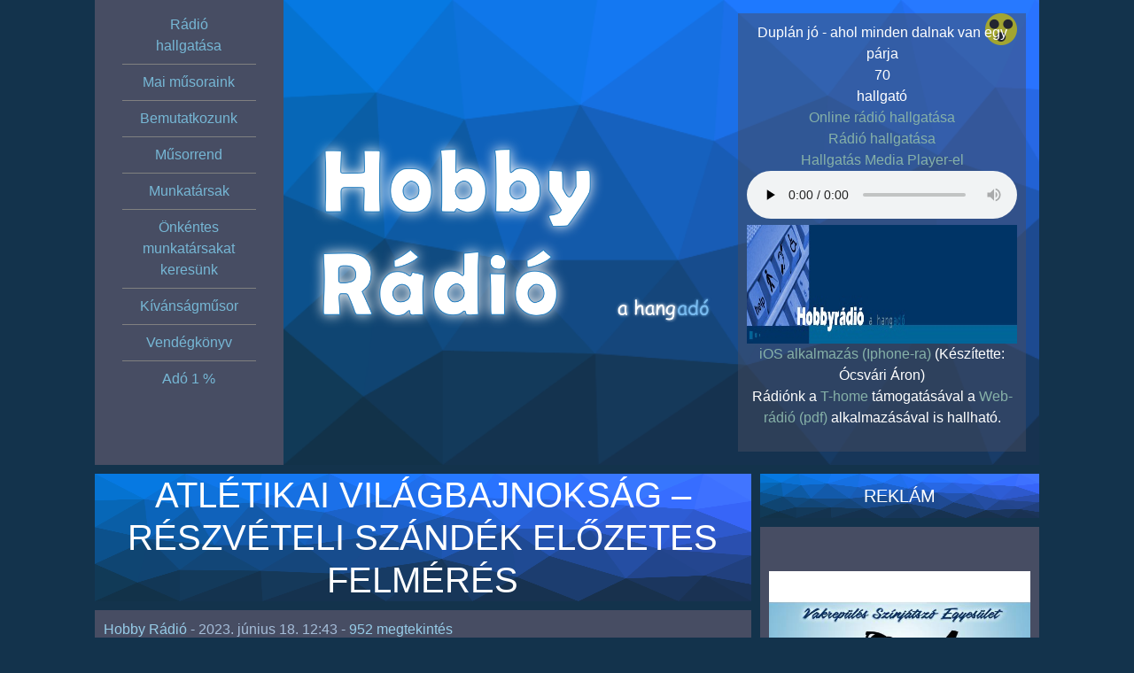

--- FILE ---
content_type: text/html; charset=UTF-8
request_url: https://hobbyradio.hu/atletikai-vilagbajnoksag-reszveteli-szandek-elozetes-felmeres/
body_size: 95878
content:
<!doctype html>
<html lang="hu" prefix="og: https://ogp.me/ns#">
<head>
    <meta http-equiv="X-UA-Compatible" content="IE=edge">
    <meta charset="UTF-8" />
    <link rel="stylesheet" href="https://hobbyradio.hu/wp-content/themes/hobby2/style.css">
    <title>
    Atlétikai Világbajnokság – részvételi szándék előzetes felmérés - Hobby rádió &#8211; a Hang-adó    </title>
    <link rel="shortcut icon" type="image/png" href="https://hobbyradio.hu/wp-content/themes/hobby2/img/icon.png"/>
    
<!-- Search Engine Optimization by Rank Math - https://rankmath.com/ -->
<meta name="description" content="A Civil Alapítvánnyal korábban már együttműködési megállapodást kialakító Magyar Vakok és Gyengénlátók Országos Szövetsége tagjai kapnak lehetőséget ingyenes belépési lehetőségre."/>
<meta name="robots" content="index, follow, max-snippet:-1, max-video-preview:-1, max-image-preview:large"/>
<link rel="canonical" href="https://hobbyradio.hu/atletikai-vilagbajnoksag-reszveteli-szandek-elozetes-felmeres/" />
<meta property="og:locale" content="hu_HU" />
<meta property="og:type" content="article" />
<meta property="og:title" content="Atlétikai Világbajnokság – részvételi szándék előzetes felmérés - Hobby rádió - a Hang-adó" />
<meta property="og:description" content="A Civil Alapítvánnyal korábban már együttműködési megállapodást kialakító Magyar Vakok és Gyengénlátók Országos Szövetsége tagjai kapnak lehetőséget ingyenes belépési lehetőségre." />
<meta property="og:url" content="https://hobbyradio.hu/atletikai-vilagbajnoksag-reszveteli-szandek-elozetes-felmeres/" />
<meta property="og:site_name" content="Hobby rádió - a Hang-adó" />
<meta property="article:publisher" content="http://facebook.com/hobbyradio.hu" />
<meta property="article:author" content="http://facebook.com/hobbyradio.hu" />
<meta property="article:section" content="Látássérültek" />
<meta property="article:published_time" content="2023-06-18T12:43:33+02:00" />
<meta name="twitter:card" content="summary_large_image" />
<meta name="twitter:title" content="Atlétikai Világbajnokság – részvételi szándék előzetes felmérés - Hobby rádió - a Hang-adó" />
<meta name="twitter:description" content="A Civil Alapítvánnyal korábban már együttműködési megállapodást kialakító Magyar Vakok és Gyengénlátók Országos Szövetsége tagjai kapnak lehetőséget ingyenes belépési lehetőségre." />
<meta name="twitter:label1" content="Szerző:" />
<meta name="twitter:data1" content="Hobby Rádió" />
<meta name="twitter:label2" content="Olvasási idő" />
<meta name="twitter:data2" content="Kevesebb, mint egy perc" />
<script type="application/ld+json" class="rank-math-schema">{"@context":"https://schema.org","@graph":[{"@type":"Organization","@id":"https://hobbyradio.hu/#organization","name":"Hobby r\u00e1di\u00f3","url":"https://hobbyradio.hu","sameAs":["http://facebook.com/hobbyradio.hu"]},{"@type":"WebSite","@id":"https://hobbyradio.hu/#website","url":"https://hobbyradio.hu","name":"Hobby r\u00e1di\u00f3","publisher":{"@id":"https://hobbyradio.hu/#organization"},"inLanguage":"hu"},{"@type":"WebPage","@id":"https://hobbyradio.hu/atletikai-vilagbajnoksag-reszveteli-szandek-elozetes-felmeres/#webpage","url":"https://hobbyradio.hu/atletikai-vilagbajnoksag-reszveteli-szandek-elozetes-felmeres/","name":"Atl\u00e9tikai Vil\u00e1gbajnoks\u00e1g \u2013 r\u00e9szv\u00e9teli sz\u00e1nd\u00e9k el\u0151zetes felm\u00e9r\u00e9s - Hobby r\u00e1di\u00f3 - a Hang-ad\u00f3","datePublished":"2023-06-18T12:43:33+02:00","dateModified":"2023-06-18T12:43:33+02:00","isPartOf":{"@id":"https://hobbyradio.hu/#website"},"inLanguage":"hu"},{"@type":"Person","@id":"https://hobbyradio.hu/author/radioadmin/","name":"Hobby R\u00e1di\u00f3","url":"https://hobbyradio.hu/author/radioadmin/","image":{"@type":"ImageObject","@id":"https://secure.gravatar.com/avatar/0cfce207eae57ec29deabfb4adb4d5a2edd5e5f484b031aa4a42fd18f5a05ca2?s=96&amp;d=mm&amp;r=g","url":"https://secure.gravatar.com/avatar/0cfce207eae57ec29deabfb4adb4d5a2edd5e5f484b031aa4a42fd18f5a05ca2?s=96&amp;d=mm&amp;r=g","caption":"Hobby R\u00e1di\u00f3","inLanguage":"hu"},"sameAs":["https://www.hobbyradio.hu","http://facebook.com/hobbyradio.hu"],"worksFor":{"@id":"https://hobbyradio.hu/#organization"}},{"@type":"BlogPosting","headline":"Atl\u00e9tikai Vil\u00e1gbajnoks\u00e1g \u2013 r\u00e9szv\u00e9teli sz\u00e1nd\u00e9k el\u0151zetes felm\u00e9r\u00e9s - Hobby r\u00e1di\u00f3 - a Hang-ad\u00f3","datePublished":"2023-06-18T12:43:33+02:00","dateModified":"2023-06-18T12:43:33+02:00","author":{"@id":"https://hobbyradio.hu/author/radioadmin/","name":"Hobby R\u00e1di\u00f3"},"publisher":{"@id":"https://hobbyradio.hu/#organization"},"description":"A Civil Alap\u00edtv\u00e1nnyal kor\u00e1bban m\u00e1r egy\u00fcttm\u0171k\u00f6d\u00e9si meg\u00e1llapod\u00e1st kialak\u00edt\u00f3 Magyar Vakok \u00e9s Gyeng\u00e9nl\u00e1t\u00f3k Orsz\u00e1gos Sz\u00f6vets\u00e9ge tagjai kapnak lehet\u0151s\u00e9get ingyenes bel\u00e9p\u00e9si lehet\u0151s\u00e9gre.","name":"Atl\u00e9tikai Vil\u00e1gbajnoks\u00e1g \u2013 r\u00e9szv\u00e9teli sz\u00e1nd\u00e9k el\u0151zetes felm\u00e9r\u00e9s - Hobby r\u00e1di\u00f3 - a Hang-ad\u00f3","@id":"https://hobbyradio.hu/atletikai-vilagbajnoksag-reszveteli-szandek-elozetes-felmeres/#richSnippet","isPartOf":{"@id":"https://hobbyradio.hu/atletikai-vilagbajnoksag-reszveteli-szandek-elozetes-felmeres/#webpage"},"inLanguage":"hu","mainEntityOfPage":{"@id":"https://hobbyradio.hu/atletikai-vilagbajnoksag-reszveteli-szandek-elozetes-felmeres/#webpage"}}]}</script>
<!-- /Rank Math WordPress SEO plugin -->

<link rel='dns-prefetch' href='//cdn.datatables.net' />
<link rel='dns-prefetch' href='//ajax.googleapis.com' />
<link rel="alternate" title="oEmbed (JSON)" type="application/json+oembed" href="https://hobbyradio.hu/wp-json/oembed/1.0/embed?url=https%3A%2F%2Fhobbyradio.hu%2Fatletikai-vilagbajnoksag-reszveteli-szandek-elozetes-felmeres%2F" />
<link rel="alternate" title="oEmbed (XML)" type="text/xml+oembed" href="https://hobbyradio.hu/wp-json/oembed/1.0/embed?url=https%3A%2F%2Fhobbyradio.hu%2Fatletikai-vilagbajnoksag-reszveteli-szandek-elozetes-felmeres%2F&#038;format=xml" />
<style id='wp-img-auto-sizes-contain-inline-css' type='text/css'>
img:is([sizes=auto i],[sizes^="auto," i]){contain-intrinsic-size:3000px 1500px}
/*# sourceURL=wp-img-auto-sizes-contain-inline-css */
</style>
<link rel='stylesheet' id='tp-sidebar-login-css' href='https://hobbyradio.hu/wp-content/plugins/tt-sidebar-login-widget/assets/css/tt-sidebar-login.css?ver=6.9' type='text/css' media='all' />
<style id='wp-emoji-styles-inline-css' type='text/css'>

	img.wp-smiley, img.emoji {
		display: inline !important;
		border: none !important;
		box-shadow: none !important;
		height: 1em !important;
		width: 1em !important;
		margin: 0 0.07em !important;
		vertical-align: -0.1em !important;
		background: none !important;
		padding: 0 !important;
	}
/*# sourceURL=wp-emoji-styles-inline-css */
</style>
<link rel='stylesheet' id='wp-block-library-css' href='https://hobbyradio.hu/wp-includes/css/dist/block-library/style.min.css?ver=6.9' type='text/css' media='all' />
<style id='global-styles-inline-css' type='text/css'>
:root{--wp--preset--aspect-ratio--square: 1;--wp--preset--aspect-ratio--4-3: 4/3;--wp--preset--aspect-ratio--3-4: 3/4;--wp--preset--aspect-ratio--3-2: 3/2;--wp--preset--aspect-ratio--2-3: 2/3;--wp--preset--aspect-ratio--16-9: 16/9;--wp--preset--aspect-ratio--9-16: 9/16;--wp--preset--color--black: #000000;--wp--preset--color--cyan-bluish-gray: #abb8c3;--wp--preset--color--white: #ffffff;--wp--preset--color--pale-pink: #f78da7;--wp--preset--color--vivid-red: #cf2e2e;--wp--preset--color--luminous-vivid-orange: #ff6900;--wp--preset--color--luminous-vivid-amber: #fcb900;--wp--preset--color--light-green-cyan: #7bdcb5;--wp--preset--color--vivid-green-cyan: #00d084;--wp--preset--color--pale-cyan-blue: #8ed1fc;--wp--preset--color--vivid-cyan-blue: #0693e3;--wp--preset--color--vivid-purple: #9b51e0;--wp--preset--gradient--vivid-cyan-blue-to-vivid-purple: linear-gradient(135deg,rgb(6,147,227) 0%,rgb(155,81,224) 100%);--wp--preset--gradient--light-green-cyan-to-vivid-green-cyan: linear-gradient(135deg,rgb(122,220,180) 0%,rgb(0,208,130) 100%);--wp--preset--gradient--luminous-vivid-amber-to-luminous-vivid-orange: linear-gradient(135deg,rgb(252,185,0) 0%,rgb(255,105,0) 100%);--wp--preset--gradient--luminous-vivid-orange-to-vivid-red: linear-gradient(135deg,rgb(255,105,0) 0%,rgb(207,46,46) 100%);--wp--preset--gradient--very-light-gray-to-cyan-bluish-gray: linear-gradient(135deg,rgb(238,238,238) 0%,rgb(169,184,195) 100%);--wp--preset--gradient--cool-to-warm-spectrum: linear-gradient(135deg,rgb(74,234,220) 0%,rgb(151,120,209) 20%,rgb(207,42,186) 40%,rgb(238,44,130) 60%,rgb(251,105,98) 80%,rgb(254,248,76) 100%);--wp--preset--gradient--blush-light-purple: linear-gradient(135deg,rgb(255,206,236) 0%,rgb(152,150,240) 100%);--wp--preset--gradient--blush-bordeaux: linear-gradient(135deg,rgb(254,205,165) 0%,rgb(254,45,45) 50%,rgb(107,0,62) 100%);--wp--preset--gradient--luminous-dusk: linear-gradient(135deg,rgb(255,203,112) 0%,rgb(199,81,192) 50%,rgb(65,88,208) 100%);--wp--preset--gradient--pale-ocean: linear-gradient(135deg,rgb(255,245,203) 0%,rgb(182,227,212) 50%,rgb(51,167,181) 100%);--wp--preset--gradient--electric-grass: linear-gradient(135deg,rgb(202,248,128) 0%,rgb(113,206,126) 100%);--wp--preset--gradient--midnight: linear-gradient(135deg,rgb(2,3,129) 0%,rgb(40,116,252) 100%);--wp--preset--font-size--small: 13px;--wp--preset--font-size--medium: 20px;--wp--preset--font-size--large: 36px;--wp--preset--font-size--x-large: 42px;--wp--preset--spacing--20: 0.44rem;--wp--preset--spacing--30: 0.67rem;--wp--preset--spacing--40: 1rem;--wp--preset--spacing--50: 1.5rem;--wp--preset--spacing--60: 2.25rem;--wp--preset--spacing--70: 3.38rem;--wp--preset--spacing--80: 5.06rem;--wp--preset--shadow--natural: 6px 6px 9px rgba(0, 0, 0, 0.2);--wp--preset--shadow--deep: 12px 12px 50px rgba(0, 0, 0, 0.4);--wp--preset--shadow--sharp: 6px 6px 0px rgba(0, 0, 0, 0.2);--wp--preset--shadow--outlined: 6px 6px 0px -3px rgb(255, 255, 255), 6px 6px rgb(0, 0, 0);--wp--preset--shadow--crisp: 6px 6px 0px rgb(0, 0, 0);}:where(.is-layout-flex){gap: 0.5em;}:where(.is-layout-grid){gap: 0.5em;}body .is-layout-flex{display: flex;}.is-layout-flex{flex-wrap: wrap;align-items: center;}.is-layout-flex > :is(*, div){margin: 0;}body .is-layout-grid{display: grid;}.is-layout-grid > :is(*, div){margin: 0;}:where(.wp-block-columns.is-layout-flex){gap: 2em;}:where(.wp-block-columns.is-layout-grid){gap: 2em;}:where(.wp-block-post-template.is-layout-flex){gap: 1.25em;}:where(.wp-block-post-template.is-layout-grid){gap: 1.25em;}.has-black-color{color: var(--wp--preset--color--black) !important;}.has-cyan-bluish-gray-color{color: var(--wp--preset--color--cyan-bluish-gray) !important;}.has-white-color{color: var(--wp--preset--color--white) !important;}.has-pale-pink-color{color: var(--wp--preset--color--pale-pink) !important;}.has-vivid-red-color{color: var(--wp--preset--color--vivid-red) !important;}.has-luminous-vivid-orange-color{color: var(--wp--preset--color--luminous-vivid-orange) !important;}.has-luminous-vivid-amber-color{color: var(--wp--preset--color--luminous-vivid-amber) !important;}.has-light-green-cyan-color{color: var(--wp--preset--color--light-green-cyan) !important;}.has-vivid-green-cyan-color{color: var(--wp--preset--color--vivid-green-cyan) !important;}.has-pale-cyan-blue-color{color: var(--wp--preset--color--pale-cyan-blue) !important;}.has-vivid-cyan-blue-color{color: var(--wp--preset--color--vivid-cyan-blue) !important;}.has-vivid-purple-color{color: var(--wp--preset--color--vivid-purple) !important;}.has-black-background-color{background-color: var(--wp--preset--color--black) !important;}.has-cyan-bluish-gray-background-color{background-color: var(--wp--preset--color--cyan-bluish-gray) !important;}.has-white-background-color{background-color: var(--wp--preset--color--white) !important;}.has-pale-pink-background-color{background-color: var(--wp--preset--color--pale-pink) !important;}.has-vivid-red-background-color{background-color: var(--wp--preset--color--vivid-red) !important;}.has-luminous-vivid-orange-background-color{background-color: var(--wp--preset--color--luminous-vivid-orange) !important;}.has-luminous-vivid-amber-background-color{background-color: var(--wp--preset--color--luminous-vivid-amber) !important;}.has-light-green-cyan-background-color{background-color: var(--wp--preset--color--light-green-cyan) !important;}.has-vivid-green-cyan-background-color{background-color: var(--wp--preset--color--vivid-green-cyan) !important;}.has-pale-cyan-blue-background-color{background-color: var(--wp--preset--color--pale-cyan-blue) !important;}.has-vivid-cyan-blue-background-color{background-color: var(--wp--preset--color--vivid-cyan-blue) !important;}.has-vivid-purple-background-color{background-color: var(--wp--preset--color--vivid-purple) !important;}.has-black-border-color{border-color: var(--wp--preset--color--black) !important;}.has-cyan-bluish-gray-border-color{border-color: var(--wp--preset--color--cyan-bluish-gray) !important;}.has-white-border-color{border-color: var(--wp--preset--color--white) !important;}.has-pale-pink-border-color{border-color: var(--wp--preset--color--pale-pink) !important;}.has-vivid-red-border-color{border-color: var(--wp--preset--color--vivid-red) !important;}.has-luminous-vivid-orange-border-color{border-color: var(--wp--preset--color--luminous-vivid-orange) !important;}.has-luminous-vivid-amber-border-color{border-color: var(--wp--preset--color--luminous-vivid-amber) !important;}.has-light-green-cyan-border-color{border-color: var(--wp--preset--color--light-green-cyan) !important;}.has-vivid-green-cyan-border-color{border-color: var(--wp--preset--color--vivid-green-cyan) !important;}.has-pale-cyan-blue-border-color{border-color: var(--wp--preset--color--pale-cyan-blue) !important;}.has-vivid-cyan-blue-border-color{border-color: var(--wp--preset--color--vivid-cyan-blue) !important;}.has-vivid-purple-border-color{border-color: var(--wp--preset--color--vivid-purple) !important;}.has-vivid-cyan-blue-to-vivid-purple-gradient-background{background: var(--wp--preset--gradient--vivid-cyan-blue-to-vivid-purple) !important;}.has-light-green-cyan-to-vivid-green-cyan-gradient-background{background: var(--wp--preset--gradient--light-green-cyan-to-vivid-green-cyan) !important;}.has-luminous-vivid-amber-to-luminous-vivid-orange-gradient-background{background: var(--wp--preset--gradient--luminous-vivid-amber-to-luminous-vivid-orange) !important;}.has-luminous-vivid-orange-to-vivid-red-gradient-background{background: var(--wp--preset--gradient--luminous-vivid-orange-to-vivid-red) !important;}.has-very-light-gray-to-cyan-bluish-gray-gradient-background{background: var(--wp--preset--gradient--very-light-gray-to-cyan-bluish-gray) !important;}.has-cool-to-warm-spectrum-gradient-background{background: var(--wp--preset--gradient--cool-to-warm-spectrum) !important;}.has-blush-light-purple-gradient-background{background: var(--wp--preset--gradient--blush-light-purple) !important;}.has-blush-bordeaux-gradient-background{background: var(--wp--preset--gradient--blush-bordeaux) !important;}.has-luminous-dusk-gradient-background{background: var(--wp--preset--gradient--luminous-dusk) !important;}.has-pale-ocean-gradient-background{background: var(--wp--preset--gradient--pale-ocean) !important;}.has-electric-grass-gradient-background{background: var(--wp--preset--gradient--electric-grass) !important;}.has-midnight-gradient-background{background: var(--wp--preset--gradient--midnight) !important;}.has-small-font-size{font-size: var(--wp--preset--font-size--small) !important;}.has-medium-font-size{font-size: var(--wp--preset--font-size--medium) !important;}.has-large-font-size{font-size: var(--wp--preset--font-size--large) !important;}.has-x-large-font-size{font-size: var(--wp--preset--font-size--x-large) !important;}
/*# sourceURL=global-styles-inline-css */
</style>

<style id='classic-theme-styles-inline-css' type='text/css'>
/*! This file is auto-generated */
.wp-block-button__link{color:#fff;background-color:#32373c;border-radius:9999px;box-shadow:none;text-decoration:none;padding:calc(.667em + 2px) calc(1.333em + 2px);font-size:1.125em}.wp-block-file__button{background:#32373c;color:#fff;text-decoration:none}
/*# sourceURL=/wp-includes/css/classic-themes.min.css */
</style>
<link rel='stylesheet' id='cptchStylesheet-css' href='https://hobbyradio.hu/wp-content/plugins/akadalymentes-captcha/css/style.css?ver=6.9' type='text/css' media='all' />
<link rel='stylesheet' id='datatables-css-css' href='//cdn.datatables.net/2.3.2/css/dataTables.dataTables.min.css?ver=2.3.2' type='text/css' media='all' />
<link rel='stylesheet' id='kivansagmusor-style-css' href='https://hobbyradio.hu/wp-content/plugins/kivansagmusor/css/kivansagmusor.css?ver=1.0.0' type='text/css' media='all' />
<link rel='stylesheet' id='post_hit_counter-frontend-css' href='https://hobbyradio.hu/wp-content/plugins/post-hit-counter/assets/css/frontend.css?ver=1.3.2' type='text/css' media='all' />
<link rel='stylesheet' id='wpb-jquery-ui-style-css' href='https://ajax.googleapis.com/ajax/libs/jqueryui/1.9.2/themes/humanity/jquery-ui.css' type='text/css' media='all' />
<link rel='stylesheet' id='wp-forecast-weathericons-css' href='https://hobbyradio.hu/wp-content/plugins/wp-forecast//weather-icons/weather-icons.min.css?ver=9999' type='text/css' media='all' />
<link rel='stylesheet' id='wp-forecast-weathericons-wind-css' href='https://hobbyradio.hu/wp-content/plugins/wp-forecast//weather-icons/weather-icons-wind.min.css?ver=9999' type='text/css' media='all' />
<link rel='stylesheet' id='wp-forecast-css' href='https://hobbyradio.hu/wp-content/plugins/wp-forecast/wp-forecast-default.css?ver=9999' type='text/css' media='all' />
<link rel='stylesheet' id='post_hit_counter-widget-css' href='https://hobbyradio.hu/wp-content/plugins/post-hit-counter/assets/css/widget.css?ver=1.3.2' type='text/css' media='all' />
<script type="text/javascript">
            window._nslDOMReady = (function () {
                const executedCallbacks = new Set();
            
                return function (callback) {
                    /**
                    * Third parties might dispatch DOMContentLoaded events, so we need to ensure that we only run our callback once!
                    */
                    if (executedCallbacks.has(callback)) return;
            
                    const wrappedCallback = function () {
                        if (executedCallbacks.has(callback)) return;
                        executedCallbacks.add(callback);
                        callback();
                    };
            
                    if (document.readyState === "complete" || document.readyState === "interactive") {
                        wrappedCallback();
                    } else {
                        document.addEventListener("DOMContentLoaded", wrappedCallback);
                    }
                };
            })();
        </script><script type="text/javascript" src="https://hobbyradio.hu/wp-includes/js/jquery/jquery.min.js?ver=3.7.1" id="jquery-core-js"></script>
<script type="text/javascript" src="https://hobbyradio.hu/wp-includes/js/jquery/jquery-migrate.min.js?ver=3.4.1" id="jquery-migrate-js"></script>
<script type="text/javascript" src="https://hobbyradio.hu/wp-content/plugins/related-posts-thumbnails/assets/js/front.min.js?ver=4.3.1" id="rpt_front_style-js"></script>
<script type="text/javascript" src="https://hobbyradio.hu/wp-content/plugins/related-posts-thumbnails/assets/js/lazy-load.js?ver=4.3.1" id="rpt-lazy-load-js"></script>
<link rel="https://api.w.org/" href="https://hobbyradio.hu/wp-json/" /><link rel="alternate" title="JSON" type="application/json" href="https://hobbyradio.hu/wp-json/wp/v2/posts/25762" /><link rel='shortlink' href='https://hobbyradio.hu/?p=25762' />
        <style>
            #related_posts_thumbnails li {
                border-right: 1px solid #dddddd;
                background-color: #ffffff            }

            #related_posts_thumbnails li:hover {
                background-color: #eeeeee;
            }

            .relpost_content {
                font-size: 12px;
                color: #333333;
            }

            .relpost-block-single {
                background-color: #ffffff;
                border-right: 1px solid #dddddd;
                border-left: 1px solid #dddddd;
                margin-right: -1px;
            }

            .relpost-block-single:hover {
                background-color: #eeeeee;
            }
        </style>

        <style type="text/css">div.nsl-container[data-align="left"] {
    text-align: left;
}

div.nsl-container[data-align="center"] {
    text-align: center;
}

div.nsl-container[data-align="right"] {
    text-align: right;
}


div.nsl-container div.nsl-container-buttons a[data-plugin="nsl"] {
    text-decoration: none;
    box-shadow: none;
    border: 0;
}

div.nsl-container .nsl-container-buttons {
    display: flex;
    padding: 5px 0;
}

div.nsl-container.nsl-container-block .nsl-container-buttons {
    display: inline-grid;
    grid-template-columns: minmax(145px, auto);
}

div.nsl-container-block-fullwidth .nsl-container-buttons {
    flex-flow: column;
    align-items: center;
}

div.nsl-container-block-fullwidth .nsl-container-buttons a,
div.nsl-container-block .nsl-container-buttons a {
    flex: 1 1 auto;
    display: block;
    margin: 5px 0;
    width: 100%;
}

div.nsl-container-inline {
    margin: -5px;
    text-align: left;
}

div.nsl-container-inline .nsl-container-buttons {
    justify-content: center;
    flex-wrap: wrap;
}

div.nsl-container-inline .nsl-container-buttons a {
    margin: 5px;
    display: inline-block;
}

div.nsl-container-grid .nsl-container-buttons {
    flex-flow: row;
    align-items: center;
    flex-wrap: wrap;
}

div.nsl-container-grid .nsl-container-buttons a {
    flex: 1 1 auto;
    display: block;
    margin: 5px;
    max-width: 280px;
    width: 100%;
}

@media only screen and (min-width: 650px) {
    div.nsl-container-grid .nsl-container-buttons a {
        width: auto;
    }
}

div.nsl-container .nsl-button {
    cursor: pointer;
    vertical-align: top;
    border-radius: 4px;
}

div.nsl-container .nsl-button-default {
    color: #fff;
    display: flex;
}

div.nsl-container .nsl-button-icon {
    display: inline-block;
}

div.nsl-container .nsl-button-svg-container {
    flex: 0 0 auto;
    padding: 8px;
    display: flex;
    align-items: center;
}

div.nsl-container svg {
    height: 24px;
    width: 24px;
    vertical-align: top;
}

div.nsl-container .nsl-button-default div.nsl-button-label-container {
    margin: 0 24px 0 12px;
    padding: 10px 0;
    font-family: Helvetica, Arial, sans-serif;
    font-size: 16px;
    line-height: 20px;
    letter-spacing: .25px;
    overflow: hidden;
    text-align: center;
    text-overflow: clip;
    white-space: nowrap;
    flex: 1 1 auto;
    -webkit-font-smoothing: antialiased;
    -moz-osx-font-smoothing: grayscale;
    text-transform: none;
    display: inline-block;
}

div.nsl-container .nsl-button-google[data-skin="light"] {
    box-shadow: inset 0 0 0 1px #747775;
    color: #1f1f1f;
}

div.nsl-container .nsl-button-google[data-skin="dark"] {
    box-shadow: inset 0 0 0 1px #8E918F;
    color: #E3E3E3;
}

div.nsl-container .nsl-button-google[data-skin="neutral"] {
    color: #1F1F1F;
}

div.nsl-container .nsl-button-google div.nsl-button-label-container {
    font-family: "Roboto Medium", Roboto, Helvetica, Arial, sans-serif;
}

div.nsl-container .nsl-button-apple .nsl-button-svg-container {
    padding: 0 6px;
}

div.nsl-container .nsl-button-apple .nsl-button-svg-container svg {
    height: 40px;
    width: auto;
}

div.nsl-container .nsl-button-apple[data-skin="light"] {
    color: #000;
    box-shadow: 0 0 0 1px #000;
}

div.nsl-container .nsl-button-facebook[data-skin="white"] {
    color: #000;
    box-shadow: inset 0 0 0 1px #000;
}

div.nsl-container .nsl-button-facebook[data-skin="light"] {
    color: #1877F2;
    box-shadow: inset 0 0 0 1px #1877F2;
}

div.nsl-container .nsl-button-spotify[data-skin="white"] {
    color: #191414;
    box-shadow: inset 0 0 0 1px #191414;
}

div.nsl-container .nsl-button-apple div.nsl-button-label-container {
    font-size: 17px;
    font-family: -apple-system, BlinkMacSystemFont, "Segoe UI", Roboto, Helvetica, Arial, sans-serif, "Apple Color Emoji", "Segoe UI Emoji", "Segoe UI Symbol";
}

div.nsl-container .nsl-button-slack div.nsl-button-label-container {
    font-size: 17px;
    font-family: -apple-system, BlinkMacSystemFont, "Segoe UI", Roboto, Helvetica, Arial, sans-serif, "Apple Color Emoji", "Segoe UI Emoji", "Segoe UI Symbol";
}

div.nsl-container .nsl-button-slack[data-skin="light"] {
    color: #000000;
    box-shadow: inset 0 0 0 1px #DDDDDD;
}

div.nsl-container .nsl-button-tiktok[data-skin="light"] {
    color: #161823;
    box-shadow: 0 0 0 1px rgba(22, 24, 35, 0.12);
}


div.nsl-container .nsl-button-kakao {
    color: rgba(0, 0, 0, 0.85);
}

.nsl-clear {
    clear: both;
}

.nsl-container {
    clear: both;
}

.nsl-disabled-provider .nsl-button {
    filter: grayscale(1);
    opacity: 0.8;
}

/*Button align start*/

div.nsl-container-inline[data-align="left"] .nsl-container-buttons {
    justify-content: flex-start;
}

div.nsl-container-inline[data-align="center"] .nsl-container-buttons {
    justify-content: center;
}

div.nsl-container-inline[data-align="right"] .nsl-container-buttons {
    justify-content: flex-end;
}


div.nsl-container-grid[data-align="left"] .nsl-container-buttons {
    justify-content: flex-start;
}

div.nsl-container-grid[data-align="center"] .nsl-container-buttons {
    justify-content: center;
}

div.nsl-container-grid[data-align="right"] .nsl-container-buttons {
    justify-content: flex-end;
}

div.nsl-container-grid[data-align="space-around"] .nsl-container-buttons {
    justify-content: space-around;
}

div.nsl-container-grid[data-align="space-between"] .nsl-container-buttons {
    justify-content: space-between;
}

/* Button align end*/

/* Redirect */

#nsl-redirect-overlay {
    display: flex;
    flex-direction: column;
    justify-content: center;
    align-items: center;
    position: fixed;
    z-index: 1000000;
    left: 0;
    top: 0;
    width: 100%;
    height: 100%;
    backdrop-filter: blur(1px);
    background-color: RGBA(0, 0, 0, .32);;
}

#nsl-redirect-overlay-container {
    display: flex;
    flex-direction: column;
    justify-content: center;
    align-items: center;
    background-color: white;
    padding: 30px;
    border-radius: 10px;
}

#nsl-redirect-overlay-spinner {
    content: '';
    display: block;
    margin: 20px;
    border: 9px solid RGBA(0, 0, 0, .6);
    border-top: 9px solid #fff;
    border-radius: 50%;
    box-shadow: inset 0 0 0 1px RGBA(0, 0, 0, .6), 0 0 0 1px RGBA(0, 0, 0, .6);
    width: 40px;
    height: 40px;
    animation: nsl-loader-spin 2s linear infinite;
}

@keyframes nsl-loader-spin {
    0% {
        transform: rotate(0deg)
    }
    to {
        transform: rotate(360deg)
    }
}

#nsl-redirect-overlay-title {
    font-family: -apple-system, BlinkMacSystemFont, "Segoe UI", Roboto, Oxygen-Sans, Ubuntu, Cantarell, "Helvetica Neue", sans-serif;
    font-size: 18px;
    font-weight: bold;
    color: #3C434A;
}

#nsl-redirect-overlay-text {
    font-family: -apple-system, BlinkMacSystemFont, "Segoe UI", Roboto, Oxygen-Sans, Ubuntu, Cantarell, "Helvetica Neue", sans-serif;
    text-align: center;
    font-size: 14px;
    color: #3C434A;
}

/* Redirect END*/</style><style type="text/css">/* Notice fallback */
#nsl-notices-fallback {
    position: fixed;
    right: 10px;
    top: 10px;
    z-index: 10000;
}

.admin-bar #nsl-notices-fallback {
    top: 42px;
}

#nsl-notices-fallback > div {
    position: relative;
    background: #fff;
    border-left: 4px solid #fff;
    box-shadow: 0 1px 1px 0 rgba(0, 0, 0, .1);
    margin: 5px 15px 2px;
    padding: 1px 20px;
}

#nsl-notices-fallback > div.error {
    display: block;
    border-left-color: #dc3232;
}

#nsl-notices-fallback > div.updated {
    display: block;
    border-left-color: #46b450;
}

#nsl-notices-fallback p {
    margin: .5em 0;
    padding: 2px;
}

#nsl-notices-fallback > div:after {
    position: absolute;
    right: 5px;
    top: 5px;
    content: '\00d7';
    display: block;
    height: 16px;
    width: 16px;
    line-height: 16px;
    text-align: center;
    font-size: 20px;
    cursor: pointer;
}</style><meta name="facebook-domain-verification" content="z051toky543s7cqw8yimu05xow3yw8" />
<link rel='stylesheet' id='fpsml-style-css' href='https://hobbyradio.hu/wp-content/plugins/frontend-post-submission-manager-lite/assets/css/fpsml-frontend-style.css?ver=1.2.7' type='text/css' media='all' />
<link rel='stylesheet' id='fpsml-fonts-css' href='https://hobbyradio.hu/wp-content/plugins/frontend-post-submission-manager-lite/assets/font-face/NunitoSans/stylesheet.css?ver=1.2.7' type='text/css' media='all' />
</head>
<body>
	<header class="container-fluid">
		<div class="row">
            <div class="col-xl-1"></div>
			<div class="col-xl-2 col-xs-12 fejlec">
            <div class="row">
                <div class="d-lg-none fejleckep">
                    <a href="https://hobbyradio.hu"><img src="https://hobbyradio.hu/wp-content/themes/hobby2/img/hobbylogo_small.png" alt='Főoldal'></a>
                </div>
            </div>
                <h2 class="akadalymentes">Menü</h2>
        		<nav class="navbar navbar-expand-lg navbar-dark">
                    <button class="navbar-toggler btn-center" type="button" data-toggle="collapse" data-target="#navbarNavDropdown" aria-controls="navbarNavDropdown" aria-expanded="false" aria-label="Toggle navigation"><span class="navbar-toggler-icon"></span>
                    </button>
                    <div id="navbarNavDropdown" class="collapse navbar-collapse"><ul id="menu-fomenu" class="v-pills-tab mr-auto" itemscope itemtype="http://www.schema.org/SiteNavigationElement"><li  id="menu-item-4822" class="menu-item menu-item-type-custom menu-item-object-custom menu-item-4822 nav-item"><a itemprop="url" href="#radiohalg" class="nav-link"><span itemprop="name">Rádió hallgatása</span></a></li>
<li  id="menu-item-4706" class="menu-item menu-item-type-custom menu-item-object-custom menu-item-4706 nav-item"><a itemprop="url" href="#fomaimusor" class="nav-link"><span itemprop="name">Mai műsoraink</span></a></li>
<li  id="menu-item-632" class="menu-item menu-item-type-custom menu-item-object-custom menu-item-632 nav-item"><a itemprop="url" href="http://hobbyradio.hu/bemutatkozunk/" class="nav-link"><span itemprop="name">Bemutatkozunk</span></a></li>
<li  id="menu-item-565" class="menu-item menu-item-type-post_type menu-item-object-page menu-item-565 nav-item"><a itemprop="url" href="https://hobbyradio.hu/musorrend/" class="nav-link"><span itemprop="name">Műsorrend</span></a></li>
<li  id="menu-item-435" class="menu-item menu-item-type-post_type menu-item-object-page menu-item-435 nav-item"><a itemprop="url" href="https://hobbyradio.hu/munkatarsak/" class="nav-link"><span itemprop="name">Munkatársak</span></a></li>
<li  id="menu-item-644" class="menu-item menu-item-type-post_type menu-item-object-page menu-item-644 nav-item"><a itemprop="url" href="https://hobbyradio.hu/onkentes-munkatarsakat-keres-a-hobby-radio/" class="nav-link"><span itemprop="name">Önkéntes munkatársakat keresünk</span></a></li>
<li  id="menu-item-566" class="menu-item menu-item-type-post_type menu-item-object-page menu-item-566 nav-item"><a itemprop="url" href="https://hobbyradio.hu/kivansagmusor/" class="nav-link"><span itemprop="name">Kívánságműsor</span></a></li>
<li  id="menu-item-741" class="menu-item menu-item-type-post_type menu-item-object-page menu-item-741 nav-item"><a itemprop="url" href="https://hobbyradio.hu/vendegkonyv-2/" class="nav-link"><span itemprop="name">Vendégkönyv</span></a></li>
<li  id="menu-item-645" class="menu-item menu-item-type-post_type menu-item-object-page menu-item-645 nav-item"><a itemprop="url" href="https://hobbyradio.hu/ado-1/" class="nav-link"><span itemprop="name">Adó 1 %</span></a></li>
</ul></div>                </nav>                
			</div> 
            <div class="col-xl-8 col-md-12 col-xs-12 fejleckep">
                <img  class="akadalymentes-ikon" src="https://hobbyradio.hu/wp-content/themes/hobby2/img/akadalymentes.png" alt="Az oldal akadálymentesített">
    			<div class="row my-auto ">
                <div class="col-xl-7 my-auto d-none d-lg-block">
                        <a href="https://hobbyradio.hu"><img src="https://hobbyradio.hu/wp-content/themes/hobby2/img/hobbylogo.png" alt="Hobby rádió &#8211; a Hang-adó"></a>     
    			</div>  
    			<div class="col-xl-5 my-auto"> 
<h2 class="akadalymentes">Rádió hallgatása</h2>
                    <div class="radiohallgatasa">
    					<section>			<div class="textwidget"><div id="radiohalg">
<div id = 'radionev'>Duplán jó - ahol minden dalnak van egy párja</div><div id = 'hallgszam'>70</div> hallgató

<div id="AutoNumber1">
<!--    <div id="notify" role ="region" aria-labelledby="radiofocus" tabindex="0">
        Az <a href=/adatvedelmi-nyilatkozat/>adatkezelési tájékoztató</a> elolvastam és nyilatkozom arról, hogy annak megfelelő jogosultsággal 
        <button type="button" class="button button-primary" id="btn-switch">Hallgatom a Hobbyrádiót</button>
    </div> -->
    <div id="radio" role="region" aria-labelledby="radiofocus" tabindex="0">
        <p id ="radiofocus"  tabindex="0" style ="position:absolute; left:-10000px">Lejátszás</p>
        <a href="https://radiohallgatas.hu/play/hobby/" target=_blank>Online rádió hallgatása</a><br /><a href="https://icecast.netalap.hu:8443/hobbyradio.mp3" target=_new>Rádió hallgatása</a><br />
        <a href=https://www.hobbyradio.hu/hobbyradio.pls>Hallgatás Media Player-el</a><br />
<audio controls="controls" preload="none" controlsList="nodownload" style="width: 100%">
<source src="https://icecast.netalap.hu:8443/hobbyradio.mp3" type="audio/mpeg">
</audio>
<a href="https://icecast.netalap.hu:8443/hobbyradio.mp3"><img decoding="async" border=0 src="/wp-content/uploads/header.jpg" alt="Rádió hallgatása" width=750 height=134></a>
        <p><a href=https://apps.apple.com/app/hobby-r%C3%A1di%C3%B3/id6744695286 target=_blank>iOS alkalmazás (Iphone-ra)</a> (Készítette: Ócsvári Áron)<br />Rádiónk a <a href=http://www.t-hometv.hu target=_blank>T-home</a> támogatásával a <a href=https://www.telekom.hu/static-la/sw/file/IPTV_radioadok_lista.pdf target=_blank>Web-rádió (pdf)</a> alkalmazásával is hallható.</p>
    </div>
</div>


</div>
</div>
		</section>                    </div>
    			</div>
                </div>
            </div>   
            <div class="col-lg-1"></div>
		</div>	
	</header>
	<main class="container-fluid" style="margin-top:10px;">
		<div class="row">
            <div class="col-xl-1"></div>
			<div class="col-xl-7 col-sm-12 col-xs-12 tartalom">	              
        		
			<div class="cimke"><h1>Atlétikai Világbajnokság – részvételi szándék előzetes felmérés</h1>
			</div>
			<div class="bejegyzes text-justify">									
				<div class="posztolo">
                    <a href="https://hobbyradio.hu/author/radioadmin/" title="Hobby Rádió bejegyzése" rel="author">Hobby Rádió</a> <span class="posztidopont">- 2023. június 18. 12:43 -</span>
                    952 megtekintés
                    <ul class="post-categories">
	<li><a href="https://hobbyradio.hu/category/latasserultek/" rel="category tag">Látássérültek</a></li></ul> 
                </div>                           
				<p><p>A Civil Alapítvánnyal korábban már együttműködési megállapodást kialakító Magyar Vakok és Gyengénlátók Országos Szövetsége tagjai kapnak lehetőséget ingyenes belépési lehetőségre.</p>
</p>
				<p><p>A Civilút Alapítványt az a megtiszteltetés érte, hogy a budapesti atlétikai világbajnokságot képviselheti jószolgálati partnerként. Munkájukkal azt segítik elő, hogy a nagyszabású rendezvényen elsősorban olyan társadalmi csoportoknak nyújtsanak ingyenes részvételi lehetőséget, akik egyébként nem, vagy csak nehezen juthatnának el a világbajnokságra<em>.</em></p>
<p>Magyarország történetének eddigi legnagyobb sporteseményét, a budapest atlétikai világbajnokságot 2023. augusztus 19-27. között rendezik meg. Kétezer atléta érkezik Magyarországra több mint kétszáz országból azért, hogy a sportok királynőjét, az atlétikát ünnepelje, és részt vegyen a világ harmadik legnagyobb sporteseményén.</p>
<p>Jegyeket a délelőtti (10:30-15:00) vagy délutáni (18:30-22:00) programokra szólóan lehet igényelni a 2023. 08. 19-i napra.</p>
<p>A rendezvény helyszíne:</p>
<p>Nemzeti Atlétikai Központ (1095 Budapest, Hajóállomás u. 1.)</p>
<p>A versenyprogramok itt tekinthetők meg:</p>
<p><span style="color: #0000ff;"><a style="color: #0000ff;" href="https://worldathletics.org/hu/competitions/world-athletics-championships/budapest23/timetable" target="_blank" rel="noopener">https://worldathletics.org/hu/competitions/world-athletics-championships/budapest23/timetable</a></span></p>
<p>A programon való részvétel ingyenes, de regisztrációhoz kötött.</p>
<p>Jelentkezési határidő: 2023. július 7. péntek 12 óra.</p>
<p>Egyéni és/vagy kísérővel történő részvétel jelzése:</p>
<p>Figyelem! A térítésmentes tiszteletjegyek korlátozott számban érhetők el. Ezért kérjük, csak olyan személyek jelentkezzenek a programra, akik biztosan részt is vesznek majd az eseményen!</p>
A rádiót önkéntes formában, nonprofit módon üzemeltetjük. Azonban a működtetés költségeit már nem tudjuk kitermelni saját pénzből (szerverek üzemeltetése, karbantartása). Amennyiben lehetősége van, kérjük támogassa a Hobby Rádió éves 120000 Ft-os működési díját!<br />
Net-média Alapítvány (Magnet Bank): 16200113-18516177-00000000<br />
Utalás közleménye: támogatás<br />
Köszönjük, ha nekünk adja adója 1 %-át!<br />
Adószám: 18129982-1-41<br />
<form action="https://www.paypal.com/cgi-bin/webscr" method="post" target="_top">
<input type="hidden" name="cmd" value="_s-xclick" />
<input type="hidden" name="hosted_button_id" value="ABULVCPWEHCVN" />
<input type="image" src="https://www.paypalobjects.com/en_US/i/btn/btn_donateCC_LG.gif" border="0" name="submit" title="PayPal - The safer, easier way to pay online!" alt="Donate with PayPal button" />
<img decoding="async" alt="" border="0" src="https://www.paypal.com/en_HU/i/scr/pixel.gif" width="1" height="1" />
</form>
<!-- relpost-thumb-wrapper --><div class="relpost-thumb-wrapper"><!-- filter-class --><div class="relpost-thumb-container"><style>.relpost-block-single-image, .relpost-post-image { margin-bottom: 10px; }</style><h2>Ezeket is olvassa el:</h2><div style="clear: both"></div><div style="clear: both"></div><!-- relpost-block-container --><div class="relpost-block-container relpost-block-column-layout" style="--relposth-columns: 3;--relposth-columns_t: 2; --relposth-columns_m: 2"><a href="https://hobbyradio.hu/az-mvgyosz-hirlevelmusora-kedden-8-tol-3/" class="relpost-block-single"><div class="relpost-custom-block-single"><div class="relpost-block-single-image rpt-lazyload" aria-hidden="true" role="img" data-bg="https://hobbyradio.hu/wp-content/plugins/related-posts-thumbnails/img/default.png" style="background: transparent no-repeat scroll 0% 0%; width: 0px; height: 0px; aspect-ratio: 1/1;"></div><div class="relpost-block-single-text"  style="height: 75px;font-family: Arial;  font-size: 12px;  color: #333333;"><h2 class="relpost_card_title">Az MVGYOSZ. hírlevélműsora kedden 8-tól</h2></div></div></a><a href="https://hobbyradio.hu/megjelent-az-nvda-2019-2/" class="relpost-block-single"><div class="relpost-custom-block-single"><div class="relpost-block-single-image rpt-lazyload" aria-hidden="true" role="img" data-bg="https://hobbyradio.hu/wp-content/plugins/related-posts-thumbnails/img/default.png" style="background: transparent no-repeat scroll 0% 0%; width: 0px; height: 0px; aspect-ratio: 1/1;"></div><div class="relpost-block-single-text"  style="height: 75px;font-family: Arial;  font-size: 12px;  color: #333333;"><h2 class="relpost_card_title">Megjelent az NVDA 2019.2</h2></div></div></a><a href="https://hobbyradio.hu/a-lathatar-bolt-es-az-ugyfelszolgalat-latogatasa-kobanyan/" class="relpost-block-single"><div class="relpost-custom-block-single"><div class="relpost-block-single-image rpt-lazyload" aria-hidden="true" role="img" data-bg="https://hobbyradio.hu/wp-content/plugins/related-posts-thumbnails/img/default.png" style="background: transparent no-repeat scroll 0% 0%; width: 0px; height: 0px; aspect-ratio: 1/1;"></div><div class="relpost-block-single-text"  style="height: 75px;font-family: Arial;  font-size: 12px;  color: #333333;"><h2 class="relpost_card_title">A Láthatár Bolt és az Ügyfélszolgálat látogatása Kőbányán</h2></div></div></a><a href="https://hobbyradio.hu/a-gephazban-kiprobaljuk-az-ios-18-jelentosebb-ujdonsagait/" class="relpost-block-single"><div class="relpost-custom-block-single"><div class="relpost-block-single-image rpt-lazyload" aria-hidden="true" role="img" data-bg="https://hobbyradio.hu/wp-content/plugins/related-posts-thumbnails/img/default.png" style="background: transparent no-repeat scroll 0% 0%; width: 0px; height: 0px; aspect-ratio: 1/1;"></div><div class="relpost-block-single-text"  style="height: 75px;font-family: Arial;  font-size: 12px;  color: #333333;"><h2 class="relpost_card_title">A Gépházban kipróbáljuk az iOS 18 jelentősebb újdonságait</h2></div></div></a><a href="https://hobbyradio.hu/a-rokkantsagi-ellatorendszer-korrekciojat-javasolja-a-meosz/" class="relpost-block-single"><div class="relpost-custom-block-single"><div class="relpost-block-single-image rpt-lazyload" aria-hidden="true" role="img" data-bg="https://hobbyradio.hu/wp-content/plugins/related-posts-thumbnails/img/default.png" style="background: transparent no-repeat scroll 0% 0%; width: 0px; height: 0px; aspect-ratio: 1/1;"></div><div class="relpost-block-single-text"  style="height: 75px;font-family: Arial;  font-size: 12px;  color: #333333;"><h2 class="relpost_card_title">A rokkantsági ellátórendszer korrekcióját javasolja a MEOSZ</h2></div></div></a></div><!-- close relpost-block-container --><div style="clear: both"></div></div><!-- close filter class --></div><!-- close relpost-thumb-wrapper --></p>
		            </div>			
</div>
<div class="col-xl-3 col-sm-12 col-xs-12 oldalelem">		
    <section><h3 class="cimke">Reklám</h3><div class="oldalsavelem">			<div class="textwidget"><p>&nbsp;</p>
<p><a href="https://www.vakrep.hu/"><img loading="lazy" decoding="async" class="wp-image-25550" src="https://hobbyradio.hu/wp-content/uploads/vakrep.jpg" alt="Vakrepülés Színtársulat" width="259" height="194" /></a></p>
<p><a href="https://www.kulturtanya.hu" target="_blank" rel="noopener"><img loading="lazy" decoding="async" class="size-full wp-image-25550" src="https://hobbyradio.hu/wp-content/uploads/Kulturtanya_logo.jpg" alt="Kultúrtanya Közösségi tér" width="231" height="102" /></a></p>
<p><a href="https://www.online-radio.hu/hobby-radio"><img loading="lazy" decoding="async" class="size-full wp-image-20858" src="https://hobbyradio.hu/wp-content/uploads/online-radio.png" alt="Online rádió" width="231" height="102" /></a></p>
<p><a href="http://www.alkosoft.hu"><img loading="lazy" decoding="async" class="wp-image-15919 aligncenter" src="https://hobbyradio.hu/wp-content/uploads/alko-soft.jpg" alt="Alko-soft" width="226" height="70" srcset="https://hobbyradio.hu/wp-content/uploads/alko-soft.jpg 1135w, https://hobbyradio.hu/wp-content/uploads/alko-soft-768x237.jpg 768w" sizes="auto, (max-width: 226px) 100vw, 226px" /></a><a style="width: 144px; display: block; margin: 0 auto;" title="Hobby Rádió - MyOnlineRadio.hu" href="https://myonlineradio.hu/hobby-radio"> <img decoding="async" title="Hobby Rádió - MyOnlineRadio.hu" src="https://myonlineradio.hu/public/img/launcher/logo_144.png" alt="Hobby Rádió - MyOnlineRadio.hu" /> </a></p>
</div>
		</div></section><section><h3 class="cimke">Keresés az oldalon</h3><div class="oldalsavelem"><form role="search" method="get" id="searchform" action="https://hobbyradio.hu/">
	<input type="text" class="field" name="s" id="s" placeholder="Keresés">
	<input type="submit" class="submit" name="submit" id="searchsubmit" value="Keresés">
</form></div></section><section><h3 class="cimke">Facebook oldalunk</h3><div class="oldalsavelem">			<div class="textwidget"><p><iframe loading="lazy" style="border: none; overflow: hidden;" src="https://www.facebook.com/plugins/page.php?href=https%3A%2F%2Fwww.facebook.com%2Fhobbyradio.hu%2F&amp;tabs&amp;width=250&amp;height=130&amp;small_header=false&amp;adapt_container_width=false&amp;hide_cover=false&amp;show_facepile=false&amp;appId" frameborder="0" scrolling="no"></iframe></p>
</div>
		</div></section><section><h3 class="cimke">Mai műsor</h3><div class="oldalsavelem">			<div class="textwidget"><div id='fomaimusor'><ul><li>6:00: Jóreggelt! - reggeli információs műsor két órában.</li><li>8:00: Konyha főnök ajánlata - gasztronómiai magazin</li><li>9:00:     <a data-toggle="collapse" href="#collapse2" aria-expanded="false" aria-controls="collapse2">
    Media1  &#9660;
    </a> -  a <a href=https://www.media1.hu target=_blank>Media1</a> portál podcast műsora (műsorvezető: Szalay Dániel)    <div class="collapse" id="collapse2">
        <div class="text-justify">
    A műsorban elsősorban interjúk hallhatók a tévék, a rádiók, az online média, a nyomtatott sajtó világával kapcsolatban. A műsornak rendszeresen vendégei újságírók, médiavezetők, és egyéb ismert hazai és külföldi szakemberek.        </div>
    </div>
    </li><li>10:00:     <a data-toggle="collapse" href="#collapse3" aria-expanded="false" aria-controls="collapse3">
    Kabaré Plusz  &#9660;
    </a> -  Kabaréjelenetek a hétvégére    <div class="collapse" id="collapse3">
        <div class="text-justify">
    Eegy teljes órában a magyar kabaré legjobb és legviccesebb jeleneteit hozzuk el Önnek. Klasszikusok és modernebb poénok – garantáltan feltöltődhet humorral a teljes hétvégére!        </div>
    </div>
    </li><li>11:00: Pille-show - Pille "mélyinterjúkkal" tűzdelt zenés beszélgetős műsora</li><li>12:00: Déli hírösszefoglaló - </li><li>13:00:     <a data-toggle="collapse" href="#collapse6" aria-expanded="false" aria-controls="collapse6">
    Intimrészek  &#9660;
    </a> -  Szilágyi János és Frenkl András szórakoztató műsora két órán keresztül    <div class="collapse" id="collapse6">
        <div class="text-justify">
    Sorozatok, technika, tudományok, közlekedés, zene, bulvár, informatika, egészség, közösségi média, rövid interjúk TV-s celebekkel, énekesekkel,
zenészekkel.
<a href=https://www.intimreszek.hu target=_blank>www.intimreszek.hu</a><br />
<a href=https://facebook.com/intimreszekradio target=_blank>Keresd Facebook-on is</a>        </div>
    </div>
    </li><li>15:00:     <a data-toggle="collapse" href="#collapse7" aria-expanded="false" aria-controls="collapse7">
    Duplán jó – ahol minden dalnak van egy párja  &#9660;
    </a> -  Csák Attila zenei műsora    <div class="collapse" id="collapse7">
        <div class="text-justify">
    Generációkat kötünk össze, amikor az eredeti és a feldolgozás egymás mellett szólal meg. Így születik új
életre egy dallam, miközben párhuzamokat és meglepetéseket fedezünk fel. Két órán át garantáltan nem maradsz zene és történetek nélkül – mindezt tálalja
a mikrofon és a keverőpult mögül: Csák Attila.

Facebook oldal: <a href=https://www.facebook.com/duplanjo>www.facebook.com/duplanjo</a>        </div>
    </div>
    </li><li>17:00: UK fever show - listavezető dalok Angliából</li><li>18:00: Esti hírösszefoglaló - Benne: a nap idézete, névnap köszöntő, évforduló naptár, sport.</li><li>19:00: Vers, esti mese, kabaré, a nap érdekessége (riport, interjú, tudósítás) - </li><li>20:00: Konyha főnök ajánlata - gasztronómiai magazin</li><li>21:00:     <a data-toggle="collapse" href="#collapse12" aria-expanded="false" aria-controls="collapse12">
    Media1  &#9660;
    </a> -  a <a href=https://www.media1.hu target=_blank>Media1</a> portál podcast műsora (műsorvezető: Szalay Dániel)    <div class="collapse" id="collapse12">
        <div class="text-justify">
    A műsorban elsősorban interjúk hallhatók a tévék, a rádiók, az online média, a nyomtatott sajtó világával kapcsolatban. A műsornak rendszeresen vendégei újságírók, médiavezetők, és egyéb ismert hazai és külföldi szakemberek.        </div>
    </div>
    </li><li>22:00:     <a data-toggle="collapse" href="#collapse13" aria-expanded="false" aria-controls="collapse13">
    Duplán jó – ahol minden dalnak van egy párja  &#9660;
    </a> -  Csák Attila zenei műsora    <div class="collapse" id="collapse13">
        <div class="text-justify">
    Generációkat kötünk össze, amikor az eredeti és a feldolgozás egymás mellett szólal meg. Így születik új
életre egy dallam, miközben párhuzamokat és meglepetéseket fedezünk fel. Két órán át garantáltan nem maradsz zene és történetek nélkül – mindezt tálalja
a mikrofon és a keverőpult mögül: Csák Attila.

Facebook oldal: <a href=https://www.facebook.com/duplanjo>www.facebook.com/duplanjo</a>        </div>
    </div>
    </li></ul></div>
</div>
		</div></section><section><h3 class="cimke">Bejelentkezés</h3><div class="oldalsavelem"><form name="loginform" id="loginform" action="https://hobbyradio.hu/wp-login.php" method="post"><p class="login-username">
				<label for="user_login">Felhasználónév</label>
				<input type="text" name="log" id="user_login" autocomplete="username" class="input" value="" size="20" />
			</p><p class="login-password">
				<label for="user_pass">Jelszó</label>
				<input type="password" name="pwd" id="user_pass" autocomplete="current-password" spellcheck="false" class="input" value="" size="20" />
			</p><input type="hidden" name="requested_page" value="https://hobbyradio.hu:443/atletikai-vilagbajnoksag-reszveteli-szandek-elozetes-felmeres/"/><p class="login-remember"><label><input name="rememberme" type="checkbox" id="rememberme" value="forever" /> Emlékezzen rám</label></p><p class="login-submit">
				<input type="submit" name="wp-submit" id="wp-submit" class="button button-primary" value="Bejelentkezés" />
				<input type="hidden" name="redirect_to" value="https://hobbyradio.hu" />
			</p><style type="text/css">div.nsl-container[data-align="left"] {
    text-align: left;
}

div.nsl-container[data-align="center"] {
    text-align: center;
}

div.nsl-container[data-align="right"] {
    text-align: right;
}


div.nsl-container div.nsl-container-buttons a[data-plugin="nsl"] {
    text-decoration: none;
    box-shadow: none;
    border: 0;
}

div.nsl-container .nsl-container-buttons {
    display: flex;
    padding: 5px 0;
}

div.nsl-container.nsl-container-block .nsl-container-buttons {
    display: inline-grid;
    grid-template-columns: minmax(145px, auto);
}

div.nsl-container-block-fullwidth .nsl-container-buttons {
    flex-flow: column;
    align-items: center;
}

div.nsl-container-block-fullwidth .nsl-container-buttons a,
div.nsl-container-block .nsl-container-buttons a {
    flex: 1 1 auto;
    display: block;
    margin: 5px 0;
    width: 100%;
}

div.nsl-container-inline {
    margin: -5px;
    text-align: left;
}

div.nsl-container-inline .nsl-container-buttons {
    justify-content: center;
    flex-wrap: wrap;
}

div.nsl-container-inline .nsl-container-buttons a {
    margin: 5px;
    display: inline-block;
}

div.nsl-container-grid .nsl-container-buttons {
    flex-flow: row;
    align-items: center;
    flex-wrap: wrap;
}

div.nsl-container-grid .nsl-container-buttons a {
    flex: 1 1 auto;
    display: block;
    margin: 5px;
    max-width: 280px;
    width: 100%;
}

@media only screen and (min-width: 650px) {
    div.nsl-container-grid .nsl-container-buttons a {
        width: auto;
    }
}

div.nsl-container .nsl-button {
    cursor: pointer;
    vertical-align: top;
    border-radius: 4px;
}

div.nsl-container .nsl-button-default {
    color: #fff;
    display: flex;
}

div.nsl-container .nsl-button-icon {
    display: inline-block;
}

div.nsl-container .nsl-button-svg-container {
    flex: 0 0 auto;
    padding: 8px;
    display: flex;
    align-items: center;
}

div.nsl-container svg {
    height: 24px;
    width: 24px;
    vertical-align: top;
}

div.nsl-container .nsl-button-default div.nsl-button-label-container {
    margin: 0 24px 0 12px;
    padding: 10px 0;
    font-family: Helvetica, Arial, sans-serif;
    font-size: 16px;
    line-height: 20px;
    letter-spacing: .25px;
    overflow: hidden;
    text-align: center;
    text-overflow: clip;
    white-space: nowrap;
    flex: 1 1 auto;
    -webkit-font-smoothing: antialiased;
    -moz-osx-font-smoothing: grayscale;
    text-transform: none;
    display: inline-block;
}

div.nsl-container .nsl-button-google[data-skin="light"] {
    box-shadow: inset 0 0 0 1px #747775;
    color: #1f1f1f;
}

div.nsl-container .nsl-button-google[data-skin="dark"] {
    box-shadow: inset 0 0 0 1px #8E918F;
    color: #E3E3E3;
}

div.nsl-container .nsl-button-google[data-skin="neutral"] {
    color: #1F1F1F;
}

div.nsl-container .nsl-button-google div.nsl-button-label-container {
    font-family: "Roboto Medium", Roboto, Helvetica, Arial, sans-serif;
}

div.nsl-container .nsl-button-apple .nsl-button-svg-container {
    padding: 0 6px;
}

div.nsl-container .nsl-button-apple .nsl-button-svg-container svg {
    height: 40px;
    width: auto;
}

div.nsl-container .nsl-button-apple[data-skin="light"] {
    color: #000;
    box-shadow: 0 0 0 1px #000;
}

div.nsl-container .nsl-button-facebook[data-skin="white"] {
    color: #000;
    box-shadow: inset 0 0 0 1px #000;
}

div.nsl-container .nsl-button-facebook[data-skin="light"] {
    color: #1877F2;
    box-shadow: inset 0 0 0 1px #1877F2;
}

div.nsl-container .nsl-button-spotify[data-skin="white"] {
    color: #191414;
    box-shadow: inset 0 0 0 1px #191414;
}

div.nsl-container .nsl-button-apple div.nsl-button-label-container {
    font-size: 17px;
    font-family: -apple-system, BlinkMacSystemFont, "Segoe UI", Roboto, Helvetica, Arial, sans-serif, "Apple Color Emoji", "Segoe UI Emoji", "Segoe UI Symbol";
}

div.nsl-container .nsl-button-slack div.nsl-button-label-container {
    font-size: 17px;
    font-family: -apple-system, BlinkMacSystemFont, "Segoe UI", Roboto, Helvetica, Arial, sans-serif, "Apple Color Emoji", "Segoe UI Emoji", "Segoe UI Symbol";
}

div.nsl-container .nsl-button-slack[data-skin="light"] {
    color: #000000;
    box-shadow: inset 0 0 0 1px #DDDDDD;
}

div.nsl-container .nsl-button-tiktok[data-skin="light"] {
    color: #161823;
    box-shadow: 0 0 0 1px rgba(22, 24, 35, 0.12);
}


div.nsl-container .nsl-button-kakao {
    color: rgba(0, 0, 0, 0.85);
}

.nsl-clear {
    clear: both;
}

.nsl-container {
    clear: both;
}

.nsl-disabled-provider .nsl-button {
    filter: grayscale(1);
    opacity: 0.8;
}

/*Button align start*/

div.nsl-container-inline[data-align="left"] .nsl-container-buttons {
    justify-content: flex-start;
}

div.nsl-container-inline[data-align="center"] .nsl-container-buttons {
    justify-content: center;
}

div.nsl-container-inline[data-align="right"] .nsl-container-buttons {
    justify-content: flex-end;
}


div.nsl-container-grid[data-align="left"] .nsl-container-buttons {
    justify-content: flex-start;
}

div.nsl-container-grid[data-align="center"] .nsl-container-buttons {
    justify-content: center;
}

div.nsl-container-grid[data-align="right"] .nsl-container-buttons {
    justify-content: flex-end;
}

div.nsl-container-grid[data-align="space-around"] .nsl-container-buttons {
    justify-content: space-around;
}

div.nsl-container-grid[data-align="space-between"] .nsl-container-buttons {
    justify-content: space-between;
}

/* Button align end*/

/* Redirect */

#nsl-redirect-overlay {
    display: flex;
    flex-direction: column;
    justify-content: center;
    align-items: center;
    position: fixed;
    z-index: 1000000;
    left: 0;
    top: 0;
    width: 100%;
    height: 100%;
    backdrop-filter: blur(1px);
    background-color: RGBA(0, 0, 0, .32);;
}

#nsl-redirect-overlay-container {
    display: flex;
    flex-direction: column;
    justify-content: center;
    align-items: center;
    background-color: white;
    padding: 30px;
    border-radius: 10px;
}

#nsl-redirect-overlay-spinner {
    content: '';
    display: block;
    margin: 20px;
    border: 9px solid RGBA(0, 0, 0, .6);
    border-top: 9px solid #fff;
    border-radius: 50%;
    box-shadow: inset 0 0 0 1px RGBA(0, 0, 0, .6), 0 0 0 1px RGBA(0, 0, 0, .6);
    width: 40px;
    height: 40px;
    animation: nsl-loader-spin 2s linear infinite;
}

@keyframes nsl-loader-spin {
    0% {
        transform: rotate(0deg)
    }
    to {
        transform: rotate(360deg)
    }
}

#nsl-redirect-overlay-title {
    font-family: -apple-system, BlinkMacSystemFont, "Segoe UI", Roboto, Oxygen-Sans, Ubuntu, Cantarell, "Helvetica Neue", sans-serif;
    font-size: 18px;
    font-weight: bold;
    color: #3C434A;
}

#nsl-redirect-overlay-text {
    font-family: -apple-system, BlinkMacSystemFont, "Segoe UI", Roboto, Oxygen-Sans, Ubuntu, Cantarell, "Helvetica Neue", sans-serif;
    text-align: center;
    font-size: 14px;
    color: #3C434A;
}

/* Redirect END*/</style><div id="nsl-custom-login-form-1"><div class="nsl-container nsl-container-block" data-align="left"><div class="nsl-container-buttons"><a href="https://hobbyradio.hu/wp-login.php?loginSocial=facebook&#038;redirect=https%3A%2F%2Fhobbyradio.hu%2Fatletikai-vilagbajnoksag-reszveteli-szandek-elozetes-felmeres%2F" rel="nofollow" aria-label="Folytatás a &lt;b&gt;Facebookkal&lt;/b&gt;" data-plugin="nsl" data-action="connect" data-provider="facebook" data-popupwidth="600" data-popupheight="679"><div class="nsl-button nsl-button-default nsl-button-facebook" data-skin="dark" style="background-color:#1877F2;"><div class="nsl-button-svg-container"><svg xmlns="http://www.w3.org/2000/svg" viewBox="0 0 1365.3 1365.3" height="24" width="24"><path d="M1365.3 682.7A682.7 682.7 0 10576 1357V880H402.7V682.7H576V532.3c0-171.1 102-265.6 257.9-265.6 74.6 0 152.8 13.3 152.8 13.3v168h-86.1c-84.8 0-111.3 52.6-111.3 106.6v128h189.4L948.4 880h-159v477a682.8 682.8 0 00576-674.3" fill="#fff"/></svg></div><div class="nsl-button-label-container">Folytatás a <b>Facebookkal</b></div></div></a><a href="https://hobbyradio.hu/wp-login.php?loginSocial=google&#038;redirect=https%3A%2F%2Fhobbyradio.hu%2Fatletikai-vilagbajnoksag-reszveteli-szandek-elozetes-felmeres%2F" rel="nofollow" aria-label="Folytatás a &lt;b&gt;Google-el&lt;/b&gt;" data-plugin="nsl" data-action="connect" data-provider="google" data-popupwidth="600" data-popupheight="600"><div class="nsl-button nsl-button-default nsl-button-google" data-skin="light" style="background-color:#fff;"><div class="nsl-button-svg-container"><svg xmlns="http://www.w3.org/2000/svg" width="24" height="24" viewBox="0 0 24 24"><path fill="#4285F4" d="M20.64 12.2045c0-.6381-.0573-1.2518-.1636-1.8409H12v3.4814h4.8436c-.2086 1.125-.8427 2.0782-1.7959 2.7164v2.2581h2.9087c1.7018-1.5668 2.6836-3.874 2.6836-6.615z"></path><path fill="#34A853" d="M12 21c2.43 0 4.4673-.806 5.9564-2.1805l-2.9087-2.2581c-.8059.54-1.8368.859-3.0477.859-2.344 0-4.3282-1.5831-5.036-3.7104H3.9574v2.3318C5.4382 18.9832 8.4818 21 12 21z"></path><path fill="#FBBC05" d="M6.964 13.71c-.18-.54-.2822-1.1168-.2822-1.71s.1023-1.17.2823-1.71V7.9582H3.9573A8.9965 8.9965 0 0 0 3 12c0 1.4523.3477 2.8268.9573 4.0418L6.964 13.71z"></path><path fill="#EA4335" d="M12 6.5795c1.3214 0 2.5077.4541 3.4405 1.346l2.5813-2.5814C16.4632 3.8918 14.426 3 12 3 8.4818 3 5.4382 5.0168 3.9573 7.9582L6.964 10.29C7.6718 8.1627 9.6559 6.5795 12 6.5795z"></path></svg></div><div class="nsl-button-label-container">Folytatás a <b>Google-el</b></div></div></a></div></div></div><script type="text/javascript">
    window._nslDOMReady(function () {
        var container = document.getElementById('nsl-custom-login-form-1'),
            form = container.closest('form');

        var innerContainer = container.querySelector('.nsl-container');
        if (innerContainer) {
            innerContainer.classList.add('nsl-container-embedded-login-layout-below');
            innerContainer.style.display = 'block';
        }

        form.appendChild(container);
    });
</script>
<style type="text/css">
    
    #nsl-custom-login-form-1 .nsl-container {
        display: none;
    }

    #nsl-custom-login-form-1 .nsl-container-embedded-login-layout-below {
        clear: both;
        padding: 20px 0 0;
    }

    .login form {
        padding-bottom: 20px;
    }</style>
</form>				<p id="reglost">
					<a href="https://hobbyradio.hu/wp-login.php?action=register" title="Register">Regisztráció</a>|  <a href="https://hobbyradio.hu/wp-login.php?action=lostpassword&redirect_to=https%3A%2F%2Fhobbyradio.hu?sli=lost" rel="nofollow" title="Forgot Password">Elfelejtette jelszavát?</a>				</p>
				</div></section><section><h3 class="cimke">Mai napi információk</h3><div class="oldalsavelem">			<div class="textwidget"><div class='text-center'>Ma 2026. január 24. szombat, Timót napja  van.<br />Az év 04. hete és 24. napja.<br>Holnap Pál napja lesz.<br><br>  <p>
        <a data-toggle="collapse" href="#tortenelmi" aria-expanded="false" aria-controls="tortenelmi">
            A mai nap történelmi eseményei
        </a>
        <div class="collapse" id="tortenelmi">
            <P>1458. Hunyadi Mátyás, a 15 éves beszterceigróf, Pesten a Duna jegén királlyá választatik.</P><br /><P>1670. Zrínyi Péter utasítására veje, II.Rákóczi Ferenc a felvidéki 13 vármegyévelgyűlést tartatott Zemplénben, ahol a rendekerősen kifakadtak a németek ellen.</P><br /><P>        </div>
    </p>
    <p> 
        <a data-toggle="collapse" href="#vers" aria-expanded="false" aria-controls="vers">
            A mai nap verse
        </a>
        <div class="collapse" id="vers">
            Gábor Andor /1884.jan.24. - 1953. jan.21. /<br /><br />Hull a hó<br /><br />"...Ablakokon jégvirág van,<br />művészkedő hideg csípte<br />Domb lejtőjén hóból dunna,<br />faágakon hóból csipke.<br /><br />Képzelhetsz-e ennél szebbet,<br />szemnek, szívnek ékesebbet?<br />Ékesebbet? édesebbet?<br />ennél békességesebbet? "        </div>
    </p>
</div>
</div>
		</div></section><section><h3 class="cimke">Időjárás</h3><div class="oldalsavelem"><div id="wp-forecastA" class="wp-forecast">
<div class="wp-forecast-curr">
<div class="wp-forecast-curr-head"><div><a href="https://open-meteo.com">Budapest</a></div>
<div>2026-01-24, 17:03</div>
</div>
<div class="wp-forecast-curr-block"><div class='wp-forecast-curr-left'><img class='wp-forecast-curr-left' src='https://hobbyradio.hu/wp-content/plugins/wp-forecast/icons/07.gif' alt='Overcast' width='64' height='40' />
<br /><img src='https://hobbyradio.hu/wp-content/plugins/wp-forecast/icons/wpf-E.png' alt='E' width='48' height='48' />
</div><div class='wp-forecast-curr-right'><div>Előjelzés<br />4&deg;C</div><div class="wp-forecast-wind-right">1.8 m/s</div>
</div>
</div>
<div class="wp-forecast-curr-details"><div>Apparent: -1&deg;C</div>
<div>Nyomás: 1007 mb</div>
<div>Páratartalom: 86%</div>
<div>Szél: 1.8 m/s E</div>
<div>Széllökések: 4.2 m/s</div>
<div>UV-Index: 0</div>
<div>Rövid leírás: <span class="wp-forecast-precipIntense">0mm</span> /<span class="wp-forecast-precipProb">33%</span> / <span class="wp-forecast-precipType">Rain</span></div>
<div>Napfelkelte: 07:19</div>
</div>
</div>
<div class="wp-forecast-fc">
</div>
</div>
<div style="clear:inherit;">&nbsp;</div></div></section><section><h3 class="cimke">Hírlevél</h3><div class="oldalsavelem">			<div class="textwidget"><div align='center'><div style='text-align:justify'>Add meg az E-mail címed, majd kattints a feliratkozás vagy leiratkozás gombra.</div><br /><form name='newsletter' method='post' action='#'>
<input type='text' class='textbox' name='mailadr' value='E-mail cím' onBlur="if (this.value=='') this.value='E-mail cím';" onFocus="if (this.value=='E-mail cím') this.value='';" size='25px'><br />hat plusz három = (Írja be számmal a művelet eredményét!)
<br />
<input type=hidden name=c1 value=45c48cce2e2d7fbdea1afc51c7c6ad26>
<input id=captcha type=text name=c2 size=3>
<input type='submit' name='subscribe' value='Feliratkozás' class='button button-primary'>
<input type='submit' name='unsubscribe' value='Leiratkozás' class='button button-primary'><br /><br /><center>Feliratkoztak: 329</center>
</form>

</div>
		</div></section><section><h3 class="cimke">A Kultúrtanya programajánlója</h3><div class="oldalsavelem">			<div class="textwidget"><p>A rádiónkat is üzemeltető <a href="https://www.netalap.hu" target="_blank" rel="noopener">Net-média Alapítvány</a> által üzemeltetett <a href="https://www.kulturtanya.hu" target="_blank" rel="noopener">Kultúrtanya &#8211; integrált közösségi tér</a> programjaiból ajánlunk!</p>
<p><a href="https://www.kulturtanya.hu" target="_blank" rel="noopener"><img loading="lazy" decoding="async" class="size-full wp-image-25527" src="https://hobbyradio.hu/wp-content/uploads/Kulturtanya_logo.jpg" alt="Kultúrtanya" width="1417" height="473" srcset="https://hobbyradio.hu/wp-content/uploads/Kulturtanya_logo.jpg 1417w, https://hobbyradio.hu/wp-content/uploads/Kulturtanya_logo-768x256.jpg 768w" sizes="auto, (max-width: 1417px) 100vw, 1417px" /></a><br />
<ul><li><strong>2026.01.24 18:00</strong> - <a href="https://www.vakrep.hu/az-ejszaka-tapintasa/" target="_blank" />Az éjszaka tapintása - Az előadás elmarad</a> - a <a href="https://www.vakrep.hu" target="_blank">Vakrepülés Színtársulat</a> rendezvénye</li><li><strong>2026.01.28 17:00</strong> - <a href="https://www.vakrep.hu/aramszunet/" target="_blank" />Áramszünet</a> (érzékenyítő program) - a <a href="https://www.vakrep.hu" target="_blank">Vakrepülés Színtársulat</a> rendezvénye</li><li><strong>2026.02.04 17:00</strong> - <a href="https://www.vakrep.hu/aramszunet/" target="_blank" />Áramszünet</a> (érzékenyítő program) - a <a href="https://www.vakrep.hu" target="_blank">Vakrepülés Színtársulat</a> rendezvénye</li><li><strong>2026.02.11 17:00</strong> - <a href="https://www.vakrep.hu/aramszunet/" target="_blank" />Áramszünet</a> (érzékenyítő program) - a <a href="https://www.vakrep.hu" target="_blank">Vakrepülés Színtársulat</a> rendezvénye</li><li><strong>2026.02.13 17:00</strong> - <a href="https://www.vakrep.hu/lathatatlan-vacsora/" target="_blank" />Valentin napi Láthatatlan vacsora</a> - a <a href="https://www.vakrep.hu" target="_blank">Vakrepülés Színtársulat</a> rendezvénye</li></ul></p>
</div>
		</div></section>	
</div><div class="col-xl-1"></div>
</div>
</main>	
	<footer class="container-fluid">
    <h1 class="akadalymentes">Lábléc</h1>
    <div class="row lablec">
	   <div class="col-xl-1"></div>
	   <div class="col-xl-5">
            <div class="vonal"></div>
                <div class="lablecszoveg"><div class="lablecszovegbal">			<div class="textwidget"><p>Segítse rádiónk munkáját 1 %-os adófelajánlásával Ön is!</p>
<p>Kedvezményezett neve: Net-média Alapítvány</p>
<p>Adószáma: 18129982-1-41</p>
</div>
		</div></div>	   </div>
        <div class="col-xl-5">
            <div class="vonal"></div>
                <div class="lablecszoveg"><div class="lablecszovegjobb">			<div class="textwidget"><p>Néhány jog fenntartva &#8211; Hobby Rádió (<a href="http://www.netalap.hu" target="_blank" rel="noopener">Net-média Alapítvány</a>)</p>
<p>Tel.: (+36-30) 913-80-80.E-mail: <a href="mailto:info@hobbyradio.hu">info@hobbyradio.hu</a></p>
<p><a href="callto:hobbyradio">Skype: hobbyradio</a></p>
<p>Artisjus engedélyszámunk: W/ 001333 /2018</p>
<p>Médiaszolgáltatási ügyiratszám (NMHH):</p>
<div id="resultsDiv">
<div id="resultsChunk0">
<div class="Sectionhead">
<p>7076-5/2021</p>
</div>
</div>
</div>
<p><a href="/adatvedelmi-nyilatkozat/">Adatvédelmi tájékoztatónk</a></p>
</div>
		</div></div>        </div>
	   <div class="col-xl-1"></div>	
	</div>
    <div class="row lablec2">
        <div class="col-xl-1"></div>
        <div class="col-xl-10 text-center">
            Az oldalhoz a designt és a funkcionalitás egy részét Boros Gábor, Sebestyén Tamás és Szabó-Battancs Renáta készítette szakmai gyakorlat keretein belül 2019-ben.
        </div>
        <div class="col-xl-1"></div>
    </div>
    </footer>
	<script type="speculationrules">
{"prefetch":[{"source":"document","where":{"and":[{"href_matches":"/*"},{"not":{"href_matches":["/wp-*.php","/wp-admin/*","/wp-content/uploads/*","/wp-content/*","/wp-content/plugins/*","/wp-content/themes/hobby2/*","/*\\?(.+)"]}},{"not":{"selector_matches":"a[rel~=\"nofollow\"]"}},{"not":{"selector_matches":".no-prefetch, .no-prefetch a"}}]},"eagerness":"conservative"}]}
</script>
<script type="text/html" id='tmpl-upload-preview'>
    <div class="fpsml-file-preview-row">
    <span class="fpsml-file-preview-column"><img src="{{data.media_url}}"/></span>
    <span class="fpsml-file-preview-column">{{data.media_name}}</span>
    <span class="fpsml-file-preview-column">{{data.media_size}}</span>
    <span class="fpsml-file-preview-column"><input type="button" class="fpsml-media-delete-button" data-media-id='{{data.media_id}}' data-media-key='{{data.media_key}}' value="Delete"/></span>
</div></script><script type="text/javascript">
            window._nslDOMReady = (function () {
                const executedCallbacks = new Set();
            
                return function (callback) {
                    /**
                    * Third parties might dispatch DOMContentLoaded events, so we need to ensure that we only run our callback once!
                    */
                    if (executedCallbacks.has(callback)) return;
            
                    const wrappedCallback = function () {
                        if (executedCallbacks.has(callback)) return;
                        executedCallbacks.add(callback);
                        callback();
                    };
            
                    if (document.readyState === "complete" || document.readyState === "interactive") {
                        wrappedCallback();
                    } else {
                        document.addEventListener("DOMContentLoaded", wrappedCallback);
                    }
                };
            })();
        </script><script type="text/javascript" src="https://hobbyradio.hu/wp-content/plugins/musorrend/js/script.js?ver=6.9" id="mr_script-js"></script>
<div style="clear:both;width:100%;text-align:center; font-size:11px; "><a target="_blank" title="Social Media Auto Publish" href="https://xyzscripts.com/wordpress-plugins/social-media-auto-publish/compare" >Social Media Auto Publish</a> Powered By : <a target="_blank" title="PHP Scripts & Programs" href="http://www.xyzscripts.com" >XYZScripts.com</a></div><script type="text/javascript" src="//cdn.datatables.net/2.3.2/js/dataTables.min.js?ver=2.3.2" id="datatables-js-js"></script>
<script type="text/javascript" id="kivansagmusor-script-js-extra">
/* <![CDATA[ */
var kivansagmusor_ajax = {"ajax_url":"https://hobbyradio.hu/wp-admin/admin-ajax.php","nonce":"ef3f96a97f"};
//# sourceURL=kivansagmusor-script-js-extra
/* ]]> */
</script>
<script type="text/javascript" src="https://hobbyradio.hu/wp-content/plugins/kivansagmusor/js/kivansagmusor.js?ver=1.2.0" id="kivansagmusor-script-js"></script>
<script type="text/javascript" src="https://hobbyradio.hu/wp-content/plugins/radiohallgatasa/js/script.js?ver=1.0" id="radiohallgatasa_script-js"></script>
<script type="text/javascript" id="mediaelement-core-js-before">
/* <![CDATA[ */
var mejsL10n = {"language":"hu","strings":{"mejs.download-file":"F\u00e1jl let\u00f6lt\u00e9se","mejs.install-flash":"Olyan b\u00f6ng\u00e9sz\u0151 van haszn\u00e1latban, amelyben nincs enged\u00e9lyezve vagy telep\u00edtve a Flash player. A haszn\u00e1lathoz a Flash player b\u0151v\u00edtm\u00e9nyt be kell kapcsolni, vagy a leg\u00fajabb verzi\u00f3t a https://get.adobe.com/flashplayer/ oldalr\u00f3l let\u00f6lteni \u00e9s telep\u00edteni.","mejs.fullscreen":"Teljes k\u00e9perny\u0151","mejs.play":"Lej\u00e1tsz\u00e1s","mejs.pause":"Sz\u00fcnet","mejs.time-slider":"Id\u0151cs\u00faszka","mejs.time-help-text":"A Bal/Jobb billenty\u0171 haszn\u00e1lat\u00e1val egy m\u00e1sodpercet, a Fel/Le billenty\u0171 haszn\u00e1lat\u00e1val 10 m\u00e1sodpercet l\u00e9ptethet\u00fcnk.","mejs.live-broadcast":"\u00c9l\u0151 k\u00f6zvet\u00edt\u00e9s","mejs.volume-help-text":"A hanger\u0151 n\u00f6vel\u00e9s\u00e9hez, illet\u0151leg cs\u00f6kkent\u00e9s\u00e9hez a Fel/Le billenty\u0171ket kell haszn\u00e1lni.","mejs.unmute":"N\u00e9m\u00edt\u00e1s felold\u00e1sa","mejs.mute":"N\u00e9m\u00edt\u00e1s","mejs.volume-slider":"Hanger\u0151 cs\u00faszka","mejs.video-player":"Vide\u00f3lej\u00e1tsz\u00f3","mejs.audio-player":"Audi\u00f3 lej\u00e1tsz\u00f3","mejs.captions-subtitles":"K\u00e9pal\u00e1\u00edr\u00e1s/Felirat","mejs.captions-chapters":"Fejezetek","mejs.none":"Semmi","mejs.afrikaans":"afrikai","mejs.albanian":"alb\u00e1n","mejs.arabic":"arab","mejs.belarusian":"feh\u00e9r orosz","mejs.bulgarian":"bolg\u00e1r","mejs.catalan":"katal\u00e1n","mejs.chinese":"k\u00ednai","mejs.chinese-simplified":"k\u00ednai (egyszer\u0171s\u00edtett)","mejs.chinese-traditional":"k\u00ednai (hagyom\u00e1nyos)","mejs.croatian":"horv\u00e1t","mejs.czech":"cseh","mejs.danish":"d\u00e1n","mejs.dutch":"holland","mejs.english":"Angol","mejs.estonian":"\u00e9szt","mejs.filipino":"filipp\u00edn\u00f3","mejs.finnish":"finn","mejs.french":"francia","mejs.galician":"gal\u00edciai","mejs.german":"n\u00e9met","mejs.greek":"g\u00f6r\u00f6g","mejs.haitian-creole":"haiti kreol","mejs.hebrew":"h\u00e9ber","mejs.hindi":"hindi","mejs.hungarian":"magyar","mejs.icelandic":"izlandi","mejs.indonesian":"indon\u00e9z","mejs.irish":"\u00edr","mejs.italian":"olasz","mejs.japanese":"jap\u00e1n","mejs.korean":"koreai","mejs.latvian":"lett","mejs.lithuanian":"litv\u00e1n","mejs.macedonian":"maced\u00f3n","mejs.malay":"mal\u00e1j","mejs.maltese":"m\u00e1ltai","mejs.norwegian":"norv\u00e9g","mejs.persian":"perzsa","mejs.polish":"lengyel","mejs.portuguese":"portug\u00e1l","mejs.romanian":"rom\u00e1n","mejs.russian":"orosz","mejs.serbian":"szerb","mejs.slovak":"szlov\u00e1k","mejs.slovenian":"szlov\u00e9n","mejs.spanish":"spanyol","mejs.swahili":"szuah\u00e9li","mejs.swedish":"sv\u00e9d","mejs.tagalog":"Tagalog","mejs.thai":"thai","mejs.turkish":"t\u00f6r\u00f6k","mejs.ukrainian":"ukr\u00e1n","mejs.vietnamese":"vietn\u00e1mi","mejs.welsh":"welszi","mejs.yiddish":"Jiddis"}};
//# sourceURL=mediaelement-core-js-before
/* ]]> */
</script>
<script type="text/javascript" src="https://hobbyradio.hu/wp-includes/js/mediaelement/mediaelement-and-player.min.js?ver=4.2.17" id="mediaelement-core-js"></script>
<script type="text/javascript" src="https://hobbyradio.hu/wp-includes/js/mediaelement/mediaelement-migrate.min.js?ver=6.9" id="mediaelement-migrate-js"></script>
<script type="text/javascript" id="mediaelement-js-extra">
/* <![CDATA[ */
var _wpmejsSettings = {"pluginPath":"/wp-includes/js/mediaelement/","classPrefix":"mejs-","stretching":"responsive","audioShortcodeLibrary":"mediaelement","videoShortcodeLibrary":"mediaelement"};
//# sourceURL=mediaelement-js-extra
/* ]]> */
</script>
<script type="text/javascript" src="https://hobbyradio.hu/wp-includes/js/mediaelement/wp-mediaelement.min.js?ver=6.9" id="wp-mediaelement-js"></script>
<script type="text/javascript" src="https://hobbyradio.hu/wp-content/plugins/hangarchivum_shortcode/hangarchivum.js?ver=6.9" id="hangarchivum-script-js"></script>
<script id="wp-emoji-settings" type="application/json">
{"baseUrl":"https://s.w.org/images/core/emoji/17.0.2/72x72/","ext":".png","svgUrl":"https://s.w.org/images/core/emoji/17.0.2/svg/","svgExt":".svg","source":{"concatemoji":"https://hobbyradio.hu/wp-includes/js/wp-emoji-release.min.js?ver=6.9"}}
</script>
<script type="module">
/* <![CDATA[ */
/*! This file is auto-generated */
const a=JSON.parse(document.getElementById("wp-emoji-settings").textContent),o=(window._wpemojiSettings=a,"wpEmojiSettingsSupports"),s=["flag","emoji"];function i(e){try{var t={supportTests:e,timestamp:(new Date).valueOf()};sessionStorage.setItem(o,JSON.stringify(t))}catch(e){}}function c(e,t,n){e.clearRect(0,0,e.canvas.width,e.canvas.height),e.fillText(t,0,0);t=new Uint32Array(e.getImageData(0,0,e.canvas.width,e.canvas.height).data);e.clearRect(0,0,e.canvas.width,e.canvas.height),e.fillText(n,0,0);const a=new Uint32Array(e.getImageData(0,0,e.canvas.width,e.canvas.height).data);return t.every((e,t)=>e===a[t])}function p(e,t){e.clearRect(0,0,e.canvas.width,e.canvas.height),e.fillText(t,0,0);var n=e.getImageData(16,16,1,1);for(let e=0;e<n.data.length;e++)if(0!==n.data[e])return!1;return!0}function u(e,t,n,a){switch(t){case"flag":return n(e,"\ud83c\udff3\ufe0f\u200d\u26a7\ufe0f","\ud83c\udff3\ufe0f\u200b\u26a7\ufe0f")?!1:!n(e,"\ud83c\udde8\ud83c\uddf6","\ud83c\udde8\u200b\ud83c\uddf6")&&!n(e,"\ud83c\udff4\udb40\udc67\udb40\udc62\udb40\udc65\udb40\udc6e\udb40\udc67\udb40\udc7f","\ud83c\udff4\u200b\udb40\udc67\u200b\udb40\udc62\u200b\udb40\udc65\u200b\udb40\udc6e\u200b\udb40\udc67\u200b\udb40\udc7f");case"emoji":return!a(e,"\ud83e\u1fac8")}return!1}function f(e,t,n,a){let r;const o=(r="undefined"!=typeof WorkerGlobalScope&&self instanceof WorkerGlobalScope?new OffscreenCanvas(300,150):document.createElement("canvas")).getContext("2d",{willReadFrequently:!0}),s=(o.textBaseline="top",o.font="600 32px Arial",{});return e.forEach(e=>{s[e]=t(o,e,n,a)}),s}function r(e){var t=document.createElement("script");t.src=e,t.defer=!0,document.head.appendChild(t)}a.supports={everything:!0,everythingExceptFlag:!0},new Promise(t=>{let n=function(){try{var e=JSON.parse(sessionStorage.getItem(o));if("object"==typeof e&&"number"==typeof e.timestamp&&(new Date).valueOf()<e.timestamp+604800&&"object"==typeof e.supportTests)return e.supportTests}catch(e){}return null}();if(!n){if("undefined"!=typeof Worker&&"undefined"!=typeof OffscreenCanvas&&"undefined"!=typeof URL&&URL.createObjectURL&&"undefined"!=typeof Blob)try{var e="postMessage("+f.toString()+"("+[JSON.stringify(s),u.toString(),c.toString(),p.toString()].join(",")+"));",a=new Blob([e],{type:"text/javascript"});const r=new Worker(URL.createObjectURL(a),{name:"wpTestEmojiSupports"});return void(r.onmessage=e=>{i(n=e.data),r.terminate(),t(n)})}catch(e){}i(n=f(s,u,c,p))}t(n)}).then(e=>{for(const n in e)a.supports[n]=e[n],a.supports.everything=a.supports.everything&&a.supports[n],"flag"!==n&&(a.supports.everythingExceptFlag=a.supports.everythingExceptFlag&&a.supports[n]);var t;a.supports.everythingExceptFlag=a.supports.everythingExceptFlag&&!a.supports.flag,a.supports.everything||((t=a.source||{}).concatemoji?r(t.concatemoji):t.wpemoji&&t.twemoji&&(r(t.twemoji),r(t.wpemoji)))});
//# sourceURL=https://hobbyradio.hu/wp-includes/js/wp-emoji-loader.min.js
/* ]]> */
</script>
<script type="text/javascript">(function (undefined) {let scriptOptions={"_localizedStrings":{"redirect_overlay_title":"Hold On","redirect_overlay_text":"You are being redirected to another page,<br>it may take a few seconds.","webview_notification_text":"The selected provider doesn't support embedded browsers!"},"_targetWindow":"prefer-popup","_redirectOverlay":"overlay-with-spinner-and-message","_unsupportedWebviewBehavior":""};
/**
 * Used when Cross-Origin-Opener-Policy blocked the access to the opener. We can't have a reference of the opened windows, so we should attempt to refresh only the windows that has opened popups.
 */
window._nslHasOpenedPopup = false;
window._nslWebViewNoticeElement = null;

window.NSLPopup = function (url, title, w, h) {

    /**
     * Cross-Origin-Opener-Policy blocked the access to the opener
     */
    if (typeof BroadcastChannel === "function") {
        const _nslLoginBroadCastChannel = new BroadcastChannel('nsl_login_broadcast_channel');
        _nslLoginBroadCastChannel.onmessage = (event) => {
            if (window?._nslHasOpenedPopup && event.data?.action === 'redirect') {
                window._nslHasOpenedPopup = false;

                const url = event.data?.href;
                _nslLoginBroadCastChannel.close();
                if (typeof window.nslRedirect === 'function') {
                    window.nslRedirect(url);
                } else {
                    window.opener.location = url;
                }
            }
        };
    }

    const userAgent = navigator.userAgent,
        mobile = function () {
            return /\b(iPhone|iP[ao]d)/.test(userAgent) ||
                /\b(iP[ao]d)/.test(userAgent) ||
                /Android/i.test(userAgent) ||
                /Mobile/i.test(userAgent);
        },
        screenX = window.screenX !== undefined ? window.screenX : window.screenLeft,
        screenY = window.screenY !== undefined ? window.screenY : window.screenTop,
        outerWidth = window.outerWidth !== undefined ? window.outerWidth : document.documentElement.clientWidth,
        outerHeight = window.outerHeight !== undefined ? window.outerHeight : document.documentElement.clientHeight - 22,
        targetWidth = mobile() ? null : w,
        targetHeight = mobile() ? null : h,
        left = parseInt(screenX + (outerWidth - targetWidth) / 2, 10),
        right = parseInt(screenY + (outerHeight - targetHeight) / 2.5, 10),
        features = [];
    if (targetWidth !== null) {
        features.push('width=' + targetWidth);
    }
    if (targetHeight !== null) {
        features.push('height=' + targetHeight);
    }
    features.push('left=' + left);
    features.push('top=' + right);
    features.push('scrollbars=1');

    const newWindow = window.open(url, title, features.join(','));

    if (window.focus) {
        newWindow.focus();
    }

    window._nslHasOpenedPopup = true;

    return newWindow;
};

let isWebView = null;

function checkWebView() {
    if (isWebView === null) {
        function _detectOS(ua) {
            if (/Android/.test(ua)) {
                return "Android";
            } else if (/iPhone|iPad|iPod/.test(ua)) {
                return "iOS";
            } else if (/Windows/.test(ua)) {
                return "Windows";
            } else if (/Mac OS X/.test(ua)) {
                return "Mac";
            } else if (/CrOS/.test(ua)) {
                return "Chrome OS";
            } else if (/Firefox/.test(ua)) {
                return "Firefox OS";
            }
            return "";
        }

        function _detectBrowser(ua) {
            let android = /Android/.test(ua);

            if (/Opera Mini/.test(ua) || / OPR/.test(ua) || / OPT/.test(ua)) {
                return "Opera";
            } else if (/CriOS/.test(ua)) {
                return "Chrome for iOS";
            } else if (/Edge/.test(ua)) {
                return "Edge";
            } else if (android && /Silk\//.test(ua)) {
                return "Silk";
            } else if (/Chrome/.test(ua)) {
                return "Chrome";
            } else if (/Firefox/.test(ua)) {
                return "Firefox";
            } else if (android) {
                return "AOSP";
            } else if (/MSIE|Trident/.test(ua)) {
                return "IE";
            } else if (/Safari\//.test(ua)) {
                return "Safari";
            } else if (/AppleWebKit/.test(ua)) {
                return "WebKit";
            }
            return "";
        }

        function _detectBrowserVersion(ua, browser) {
            if (browser === "Opera") {
                return /Opera Mini/.test(ua) ? _getVersion(ua, "Opera Mini/") :
                    / OPR/.test(ua) ? _getVersion(ua, " OPR/") :
                        _getVersion(ua, " OPT/");
            } else if (browser === "Chrome for iOS") {
                return _getVersion(ua, "CriOS/");
            } else if (browser === "Edge") {
                return _getVersion(ua, "Edge/");
            } else if (browser === "Chrome") {
                return _getVersion(ua, "Chrome/");
            } else if (browser === "Firefox") {
                return _getVersion(ua, "Firefox/");
            } else if (browser === "Silk") {
                return _getVersion(ua, "Silk/");
            } else if (browser === "AOSP") {
                return _getVersion(ua, "Version/");
            } else if (browser === "IE") {
                return /IEMobile/.test(ua) ? _getVersion(ua, "IEMobile/") :
                    /MSIE/.test(ua) ? _getVersion(ua, "MSIE ")
                        :
                        _getVersion(ua, "rv:");
            } else if (browser === "Safari") {
                return _getVersion(ua, "Version/");
            } else if (browser === "WebKit") {
                return _getVersion(ua, "WebKit/");
            }
            return "0.0.0";
        }

        function _getVersion(ua, token) {
            try {
                return _normalizeSemverString(ua.split(token)[1].trim().split(/[^\w\.]/)[0]);
            } catch (o_O) {
            }
            return "0.0.0";
        }

        function _normalizeSemverString(version) {
            const ary = version.split(/[\._]/);
            return (parseInt(ary[0], 10) || 0) + "." +
                (parseInt(ary[1], 10) || 0) + "." +
                (parseInt(ary[2], 10) || 0);
        }

        function _isWebView(ua, os, browser, version, options) {
            switch (os + browser) {
                case "iOSSafari":
                    return false;
                case "iOSWebKit":
                    return _isWebView_iOS(options);
                case "AndroidAOSP":
                    return false;
                case "AndroidChrome":
                    return parseFloat(version) >= 42 ? /; wv/.test(ua) : /\d{2}\.0\.0/.test(version) ? true : _isWebView_Android(options);
            }
            return false;
        }

        function _isWebView_iOS(options) {
            const document = (window["document"] || {});

            if ("WEB_VIEW" in options) {
                return options["WEB_VIEW"];
            }
            return !("fullscreenEnabled" in document || "webkitFullscreenEnabled" in document || false);
        }

        function _isWebView_Android(options) {
            if ("WEB_VIEW" in options) {
                return options["WEB_VIEW"];
            }
            return !("requestFileSystem" in window || "webkitRequestFileSystem" in window || false);
        }

        const options = {},
            nav = window.navigator || {},
            ua = nav.userAgent || "",
            os = _detectOS(ua),
            browser = _detectBrowser(ua),
            browserVersion = _detectBrowserVersion(ua, browser);

        isWebView = _isWebView(ua, os, browser, browserVersion, options);
    }

    return isWebView;
}

function isAllowedWebViewForUserAgent(provider) {
    const facebookAllowedWebViews = [
        'Instagram',
        'FBAV',
        'FBAN'
    ];
    let whitelist = [];

    if (provider && provider === 'facebook') {
        whitelist = facebookAllowedWebViews;
    }

    const nav = window.navigator || {},
        ua = nav.userAgent || "";

    if (whitelist.length && ua.match(new RegExp(whitelist.join('|')))) {
        return true;
    }

    return false;
}

function disableButtonInWebView(providerButtonElement) {
    if (providerButtonElement) {
        providerButtonElement.classList.add('nsl-disabled-provider');
        providerButtonElement.setAttribute('href', '#');

        providerButtonElement.addEventListener('pointerdown', (e) => {
            if (!window._nslWebViewNoticeElement) {
                window._nslWebViewNoticeElement = document.createElement('div');
                window._nslWebViewNoticeElement.id = "nsl-notices-fallback";
                window._nslWebViewNoticeElement.addEventListener('pointerdown', function (e) {
                    this.parentNode.removeChild(this);
                    window._nslWebViewNoticeElement = null;
                });
                const webviewNoticeHTML = '<div class="error"><p>' + scriptOptions._localizedStrings.webview_notification_text + '</p></div>';

                window._nslWebViewNoticeElement.insertAdjacentHTML("afterbegin", webviewNoticeHTML);
                document.body.appendChild(window._nslWebViewNoticeElement);
            }
        });
    }

}

window._nslDOMReady(function () {

    window.nslRedirect = function (url) {
        if (scriptOptions._redirectOverlay) {
            const overlay = document.createElement('div');
            overlay.id = "nsl-redirect-overlay";
            let overlayHTML = '';
            const overlayContainer = "<div id='nsl-redirect-overlay-container'>",
                overlayContainerClose = "</div>",
                overlaySpinner = "<div id='nsl-redirect-overlay-spinner'></div>",
                overlayTitle = "<p id='nsl-redirect-overlay-title'>" + scriptOptions._localizedStrings.redirect_overlay_title + "</p>",
                overlayText = "<p id='nsl-redirect-overlay-text'>" + scriptOptions._localizedStrings.redirect_overlay_text + "</p>";

            switch (scriptOptions._redirectOverlay) {
                case "overlay-only":
                    break;
                case "overlay-with-spinner":
                    overlayHTML = overlayContainer + overlaySpinner + overlayContainerClose;
                    break;
                default:
                    overlayHTML = overlayContainer + overlaySpinner + overlayTitle + overlayText + overlayContainerClose;
                    break;
            }

            overlay.insertAdjacentHTML("afterbegin", overlayHTML);
            document.body.appendChild(overlay);
        }

        window.location = url;
    };

    let targetWindow = scriptOptions._targetWindow || 'prefer-popup',
        lastPopup = false;


    document.addEventListener('click', function (e) {
        if (e.target) {
            const buttonLinkElement = e.target.closest('a[data-plugin="nsl"][data-action="connect"]') || e.target.closest('a[data-plugin="nsl"][data-action="link"]');
            if (buttonLinkElement) {
                if (lastPopup && !lastPopup.closed) {
                    e.preventDefault();
                    lastPopup.focus();
                } else {

                    let href = buttonLinkElement.href,
                        success = false;
                    if (href.indexOf('?') !== -1) {
                        href += '&';
                    } else {
                        href += '?';
                    }

                    const redirectTo = buttonLinkElement.dataset.redirect;
                    if (redirectTo === 'current') {
                        href += 'redirect=' + encodeURIComponent(window.location.href) + '&';
                    } else if (redirectTo && redirectTo !== '') {
                        href += 'redirect=' + encodeURIComponent(redirectTo) + '&';
                    }

                    if (targetWindow !== 'prefer-same-window' && checkWebView()) {
                        targetWindow = 'prefer-same-window';
                    }

                    if (targetWindow === 'prefer-popup') {
                        lastPopup = NSLPopup(href + 'display=popup', 'nsl-social-connect', buttonLinkElement.dataset.popupwidth, buttonLinkElement.dataset.popupheight);
                        if (lastPopup) {
                            success = true;
                            e.preventDefault();
                        }
                    } else if (targetWindow === 'prefer-new-tab') {
                        const newTab = window.open(href + 'display=popup', '_blank');
                        if (newTab) {
                            if (window.focus) {
                                newTab.focus();
                            }
                            success = true;
                            window._nslHasOpenedPopup = true;
                            e.preventDefault();
                        }
                    }

                    if (!success) {
                        window.location = href;
                        e.preventDefault();
                    }
                }
            }
        }
    });

    let buttonCountChanged = false;

    const googleLoginButtons = document.querySelectorAll(' a[data-plugin="nsl"][data-provider="google"]');
    if (googleLoginButtons.length && checkWebView()) {
        googleLoginButtons.forEach(function (googleLoginButton) {
            if (scriptOptions._unsupportedWebviewBehavior === 'disable-button') {
                disableButtonInWebView(googleLoginButton);
            } else {
                googleLoginButton.remove();
                buttonCountChanged = true;
            }
        });
    }

    const facebookLoginButtons = document.querySelectorAll(' a[data-plugin="nsl"][data-provider="facebook"]');
    if (facebookLoginButtons.length && checkWebView() && /Android/.test(window.navigator.userAgent) && !isAllowedWebViewForUserAgent('facebook')) {
        facebookLoginButtons.forEach(function (facebookLoginButton) {
            if (scriptOptions._unsupportedWebviewBehavior === 'disable-button') {
                disableButtonInWebView(facebookLoginButton);
            } else {
                facebookLoginButton.remove();
                buttonCountChanged = true;
            }
        });
    }

    const separators = document.querySelectorAll('div.nsl-separator');
    if (buttonCountChanged && separators.length) {
        separators.forEach(function (separator) {
            const separatorParentNode = separator.parentNode;
            if (separatorParentNode) {
                const separatorButtonContainer = separatorParentNode.querySelector('div.nsl-container-buttons');
                if (separatorButtonContainer && !separatorButtonContainer.hasChildNodes()) {
                    separator.remove();
                }
            }
        })
    }
});})();</script>    <script src="https://cdnjs.cloudflare.com/ajax/libs/popper.js/1.14.7/umd/popper.min.js" integrity="sha384-UO2eT0CpHqdSJQ6hJty5KVphtPhzWj9WO1clHTMGa3JDZwrnQq4sF86dIHNDz0W1" crossorigin="anonymous"></script>
    <script src="https://stackpath.bootstrapcdn.com/bootstrap/4.3.1/js/bootstrap.min.js" integrity="sha384-JjSmVgyd0p3pXB1rRibZUAYoIIy6OrQ6VrjIEaFf/nJGzIxFDsf4x0xIM+B07jRM" crossorigin="anonymous"></script>   
</body>
</html>